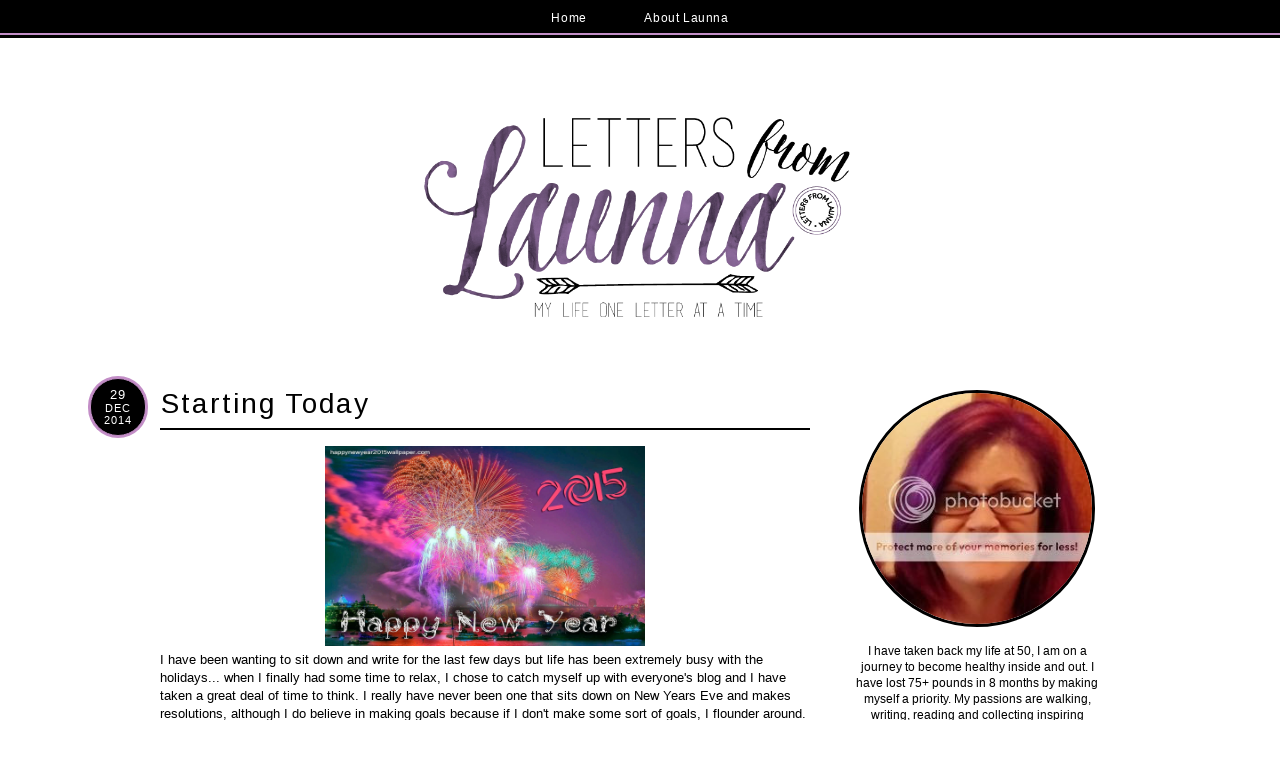

--- FILE ---
content_type: text/html; charset=UTF-8
request_url: https://www.lettersfromlaunna.com/2014/12/
body_size: 27750
content:
<!DOCTYPE html>
<html class='v2' dir='ltr' xmlns='http://www.w3.org/1999/xhtml' xmlns:b='http://www.google.com/2005/gml/b' xmlns:data='http://www.google.com/2005/gml/data' xmlns:expr='http://www.google.com/2005/gml/expr'>
<head>
<link href='https://www.blogger.com/static/v1/widgets/335934321-css_bundle_v2.css' rel='stylesheet' type='text/css'/>
<meta content='width=1100' name='viewport'/>
<meta content='text/html; charset=UTF-8' http-equiv='Content-Type'/>
<meta content='blogger' name='generator'/>
<link href='https://www.lettersfromlaunna.com/favicon.ico' rel='icon' type='image/x-icon'/>
<link href='http://www.lettersfromlaunna.com/2014/12/' rel='canonical'/>
<link rel="alternate" type="application/atom+xml" title="Letters from Launna - Atom" href="https://www.lettersfromlaunna.com/feeds/posts/default" />
<link rel="alternate" type="application/rss+xml" title="Letters from Launna - RSS" href="https://www.lettersfromlaunna.com/feeds/posts/default?alt=rss" />
<link rel="service.post" type="application/atom+xml" title="Letters from Launna - Atom" href="https://www.blogger.com/feeds/3604711863150815114/posts/default" />
<!--Can't find substitution for tag [blog.ieCssRetrofitLinks]-->
<meta content='http://www.lettersfromlaunna.com/2014/12/' property='og:url'/>
<meta content='Letters from Launna' property='og:title'/>
<meta content='My life one letter at a time ♥' property='og:description'/>
<title>
Letters from Launna: December 2014
</title>
<style type='text/css'>@font-face{font-family:'Arimo';font-style:normal;font-weight:400;font-display:swap;src:url(//fonts.gstatic.com/s/arimo/v35/P5sMzZCDf9_T_10UxCFuj5-v6dg.woff2)format('woff2');unicode-range:U+0460-052F,U+1C80-1C8A,U+20B4,U+2DE0-2DFF,U+A640-A69F,U+FE2E-FE2F;}@font-face{font-family:'Arimo';font-style:normal;font-weight:400;font-display:swap;src:url(//fonts.gstatic.com/s/arimo/v35/P5sMzZCDf9_T_10dxCFuj5-v6dg.woff2)format('woff2');unicode-range:U+0301,U+0400-045F,U+0490-0491,U+04B0-04B1,U+2116;}@font-face{font-family:'Arimo';font-style:normal;font-weight:400;font-display:swap;src:url(//fonts.gstatic.com/s/arimo/v35/P5sMzZCDf9_T_10VxCFuj5-v6dg.woff2)format('woff2');unicode-range:U+1F00-1FFF;}@font-face{font-family:'Arimo';font-style:normal;font-weight:400;font-display:swap;src:url(//fonts.gstatic.com/s/arimo/v35/P5sMzZCDf9_T_10axCFuj5-v6dg.woff2)format('woff2');unicode-range:U+0370-0377,U+037A-037F,U+0384-038A,U+038C,U+038E-03A1,U+03A3-03FF;}@font-face{font-family:'Arimo';font-style:normal;font-weight:400;font-display:swap;src:url(//fonts.gstatic.com/s/arimo/v35/P5sMzZCDf9_T_10bxCFuj5-v6dg.woff2)format('woff2');unicode-range:U+0307-0308,U+0590-05FF,U+200C-2010,U+20AA,U+25CC,U+FB1D-FB4F;}@font-face{font-family:'Arimo';font-style:normal;font-weight:400;font-display:swap;src:url(//fonts.gstatic.com/s/arimo/v35/P5sMzZCDf9_T_10WxCFuj5-v6dg.woff2)format('woff2');unicode-range:U+0102-0103,U+0110-0111,U+0128-0129,U+0168-0169,U+01A0-01A1,U+01AF-01B0,U+0300-0301,U+0303-0304,U+0308-0309,U+0323,U+0329,U+1EA0-1EF9,U+20AB;}@font-face{font-family:'Arimo';font-style:normal;font-weight:400;font-display:swap;src:url(//fonts.gstatic.com/s/arimo/v35/P5sMzZCDf9_T_10XxCFuj5-v6dg.woff2)format('woff2');unicode-range:U+0100-02BA,U+02BD-02C5,U+02C7-02CC,U+02CE-02D7,U+02DD-02FF,U+0304,U+0308,U+0329,U+1D00-1DBF,U+1E00-1E9F,U+1EF2-1EFF,U+2020,U+20A0-20AB,U+20AD-20C0,U+2113,U+2C60-2C7F,U+A720-A7FF;}@font-face{font-family:'Arimo';font-style:normal;font-weight:400;font-display:swap;src:url(//fonts.gstatic.com/s/arimo/v35/P5sMzZCDf9_T_10ZxCFuj5-v.woff2)format('woff2');unicode-range:U+0000-00FF,U+0131,U+0152-0153,U+02BB-02BC,U+02C6,U+02DA,U+02DC,U+0304,U+0308,U+0329,U+2000-206F,U+20AC,U+2122,U+2191,U+2193,U+2212,U+2215,U+FEFF,U+FFFD;}@font-face{font-family:'Arimo';font-style:normal;font-weight:700;font-display:swap;src:url(//fonts.gstatic.com/s/arimo/v35/P5sMzZCDf9_T_10UxCFuj5-v6dg.woff2)format('woff2');unicode-range:U+0460-052F,U+1C80-1C8A,U+20B4,U+2DE0-2DFF,U+A640-A69F,U+FE2E-FE2F;}@font-face{font-family:'Arimo';font-style:normal;font-weight:700;font-display:swap;src:url(//fonts.gstatic.com/s/arimo/v35/P5sMzZCDf9_T_10dxCFuj5-v6dg.woff2)format('woff2');unicode-range:U+0301,U+0400-045F,U+0490-0491,U+04B0-04B1,U+2116;}@font-face{font-family:'Arimo';font-style:normal;font-weight:700;font-display:swap;src:url(//fonts.gstatic.com/s/arimo/v35/P5sMzZCDf9_T_10VxCFuj5-v6dg.woff2)format('woff2');unicode-range:U+1F00-1FFF;}@font-face{font-family:'Arimo';font-style:normal;font-weight:700;font-display:swap;src:url(//fonts.gstatic.com/s/arimo/v35/P5sMzZCDf9_T_10axCFuj5-v6dg.woff2)format('woff2');unicode-range:U+0370-0377,U+037A-037F,U+0384-038A,U+038C,U+038E-03A1,U+03A3-03FF;}@font-face{font-family:'Arimo';font-style:normal;font-weight:700;font-display:swap;src:url(//fonts.gstatic.com/s/arimo/v35/P5sMzZCDf9_T_10bxCFuj5-v6dg.woff2)format('woff2');unicode-range:U+0307-0308,U+0590-05FF,U+200C-2010,U+20AA,U+25CC,U+FB1D-FB4F;}@font-face{font-family:'Arimo';font-style:normal;font-weight:700;font-display:swap;src:url(//fonts.gstatic.com/s/arimo/v35/P5sMzZCDf9_T_10WxCFuj5-v6dg.woff2)format('woff2');unicode-range:U+0102-0103,U+0110-0111,U+0128-0129,U+0168-0169,U+01A0-01A1,U+01AF-01B0,U+0300-0301,U+0303-0304,U+0308-0309,U+0323,U+0329,U+1EA0-1EF9,U+20AB;}@font-face{font-family:'Arimo';font-style:normal;font-weight:700;font-display:swap;src:url(//fonts.gstatic.com/s/arimo/v35/P5sMzZCDf9_T_10XxCFuj5-v6dg.woff2)format('woff2');unicode-range:U+0100-02BA,U+02BD-02C5,U+02C7-02CC,U+02CE-02D7,U+02DD-02FF,U+0304,U+0308,U+0329,U+1D00-1DBF,U+1E00-1E9F,U+1EF2-1EFF,U+2020,U+20A0-20AB,U+20AD-20C0,U+2113,U+2C60-2C7F,U+A720-A7FF;}@font-face{font-family:'Arimo';font-style:normal;font-weight:700;font-display:swap;src:url(//fonts.gstatic.com/s/arimo/v35/P5sMzZCDf9_T_10ZxCFuj5-v.woff2)format('woff2');unicode-range:U+0000-00FF,U+0131,U+0152-0153,U+02BB-02BC,U+02C6,U+02DA,U+02DC,U+0304,U+0308,U+0329,U+2000-206F,U+20AC,U+2122,U+2191,U+2193,U+2212,U+2215,U+FEFF,U+FFFD;}</style>
<style id='page-skin-1' type='text/css'><!--
/*
-----------------------------------------------
Blogger Template Style
Name:     Grey's Blog
Designer: KayLuxeDesign
URL:      https://www.etsy.com/shop/KayLuxeDesign / http://christinavakidou.polyvore.com
Date:     October 2014
NOTE:     By using this template you are agreeing to the following terms:
- This template may not be resold and may be used on one blog only.
- You may not remove the credit or alter the template and claim as your own.
- You MAY edit the template any way you like, as long as the credit stays in tact.
Thanks for purchasing and enjoy!
----------------------------------------------- */
/* Variable definitions
====================
<Variable name="keycolor" description="Main Color" type="color" default="#66bbdd"/>
<Group description="Page Text" selector="body">
<Variable name="body.font" description="Font" type="font"
default="normal normal 12px Arial, Tahoma, Helvetica, FreeSans, sans-serif"/>
<Variable name="body.text.color" description="Text Color" type="color" default="#222222"/>
<Variable name="image.text.color" description="Image Caption Text Color" type="color" default="#000000"/>
</Group>
<Group description="Backgrounds" selector=".body-fauxcolumns-outer">
<Variable name="body.background.color" description="Outer Background" type="color" default="#66bbdd"/>
<Variable name="content.background.color" description="Main Background" type="color" default="#ffffff"/>
<Variable name="header.background.color" description="Header Background" type="color" default="transparent"/>
</Group>
<Group description="Links" selector=".main-outer">
<Variable name="link.color" description="Link Color" type="color" default="#2288bb"/>
<Variable name="link.visited.color" description="Visited Color" type="color" default="#888888"/>
<Variable name="link.hover.color" description="Hover Color" type="color" default="#33aaff"/>
</Group>
<Group description="Blog Header" selector=".Header">
<Variable name="header.font" description="Title Font" type="font"
default="normal normal 60px Arial, Tahoma, Helvetica, FreeSans, sans-serif"/>
<Variable name="header.text.color" description="Title Color" type="color" default="#3399bb" />
<Variable name="description.font" description="Description Font" type="font"
default="normal normal 60px Arial, Tahoma, Helvetica, FreeSans, sans-serif"/>
<Variable name="description.text.color" description="Description Color" type="color"
default="#777777" />
</Group>
<Group description="PageList" selector=".tabs-inner .widget li a">
<Variable name="tabs.font" description="Font" type="font"
default="normal normal 14px Arial, Tahoma, Helvetica, FreeSans, sans-serif"/>
<Variable name="tabs.text.color" description="Text Color" type="color" default="#999999"/>
<Variable name="tabs.selected.text.color" description="Selected Color" type="color" default="#000000"/>
<Variable name="tabs.background.color" description="Background Color" type="color" default="#000000"/>
<Variable name="tabs.border.color" description="Border Color" type="color" default="#c0c0c0"/>
</Group>
<Group description="Sidebar" selector=".sidebar h2">
<Variable name="sidebar.title.font" description="Title Font" type="font"
default="normal bold 11px Arial, Tahoma, Helvetica, FreeSans, sans-serif"/>
<Variable name="sidebar.title.color" description="Title Color" type="color" default="#000000"/>
<Variable name="sidebar.border.color" description="Border Color" type="color" default="#c0c0c0"/>
<Variable name="widget.alternate.text.color" description="Alternate Color" type="color" default="#999999"/>
</Group>
<Group description="Post Title" selector="h3.post-title, .comments h4">
<Variable name="post.title.font" description="Font" type="font"
default="normal normal 22px Arial, Tahoma, Helvetica, FreeSans, sans-serif"/>
<Variable name="post.title.link.color" description="Link Color" type="color" default="#ff0000"/>
<Variable name="post.title.hover.color" description="Link Hover Color" type="color" default="#0000ff"/>
<Variable name="post.title.color" description="Color on Post Page" type="color" default="#ff00ff"/>
<Variable name="post.title.border.color" description="Border Color" type="color" default="#000000"/>
</Group>
<Group description="Date Header" selector=".date-header">
<Variable name="date.header.font" description="Font" type="font"
default="normal normal 22px Arial, Tahoma, Helvetica, FreeSans, sans-serif"/>
<Variable name="date.header.color" description="Text Color" type="color" default="#ffffff"/>
<Variable name="date.header.background.color" description="Background Color" type="color" default="#000000"/>
<Variable name="date.header.border.color" description="Border Color" type="color" default="transparent"/>
<Variable name="date.header.second.border" description="Second Border Color" type="color" default="#000000"/>
</Group>
<Group description="Post Footer" selector=".post-footer">
<Variable name="post.footer.font" description="Font" type="font"
default="normal normal 12px Arial, Tahoma, Helvetica, FreeSans, sans-serif"/>
<Variable name="post.footer.text.color" description="Text Color" type="color" default="#666666"/>
<Variable name="post.footer.border.color" description="Border Color" type="color" default="#eeeeee"/>
</Group>
<Group description="Share Buttons" selector=".share-links">
<Variable name="share.buttons.text.color" description="Text Color" type="color" default="#000000"/>
<Variable name="share.buttons.background.color" description="Background Color" type="color" default="#f3f3f3"/>
<Variable name="share.buttons.border.color" description="Border Color" type="color" default="#f3f3f3"/>
<Variable name="share.buttons.hover.text.color" description="Hover Text Color" type="color" default="#ffffff"/>
<Variable name="share.buttons.hover.background.color" description="Hover Background Color" type="color" default="#000000"/>
</Group>
<Group description="Read More" selector=".jump-link">
<Variable name="jump.link.font" description="Read More Font" type="font" default="normal normal 12px Arial, Tahoma, Helvetica, FreeSans, sans-serif"/>
<Variable name="jump.link.text.color" description="Read More Text Color" type="color" default="#ffffff"/>
<Variable name="jump.link.bg.color" description="Read More Background Color" type="color" default="#242222"/>
<Variable name="jump.link.border.color" description="Read More Border Color" type="color" default="#c0c0c0"/>
</Group>
<Group description="Widgets" selector=".sidebar">
<Variable name="profile.border.color" description="Profile Border Color" type="color" default="#000000"/>
<Variable name="label.text.color" description="Labels Text Color" type="color" default="#000000"/>
<Variable name="label.bg.color" description="Labels Background Color" type="color" default="#f3f3f3"/>
<Variable name="label.hover.text.color" description="Labels Hover Text Color" type="color" default="#ffffff"/>
<Variable name="label.hover.bg.color" description="Labels Hover Background Color" type="color" default="#000000"/>
</Group>
<Group description="Search and Email" selector="#searchthis, .FollowByEmail">
<Variable name="search.email.border.color" description="Border Color" type="color" default="#000000"/>
<Variable name="search.email.text.color" description="Button Text Color" type="color" default="#ffffff"/>
<Variable name="search.email.bg.color" description="Button Background Color" type="color" default="#000000"/>
<Variable name="search.email.button.border.color" description="Button Border Color" type="color" default="#000000"/>
<Variable name="search.email.hover.text.color" description="Button Hover Text Color" type="color" default="#c0c0c0"/>
</Group>
<Group description="Accents" selector=".content-inner">
<Variable name="footer.text.font" description="Footer and Blog Pager Font" type="font"
default="normal normal 12px Arial, Tahoma, Helvetica, FreeSans, sans-serif"/>
<Variable name="blog.pager.text.color" description="Blog Pager Text Color" type="color" default="#ffffff"/>
<Variable name="blog.pager.bg.color" description="Blog Pager Background Color" type="color" default="#242222"/>
<Variable name="body.rule.color" description="Separator Line Color" type="color" default="#eeeeee"/>
</Group>
<Variable name="body.background" description="Body Background" type="background"
color="#ffffff" default="$(color) none repeat scroll top left"/>
<Variable name="body.background.override" description="Body Background Override" type="string" default=""/>
<Variable name="body.background.gradient.cap" description="Body Gradient Cap" type="url"
default="url(//www.blogblog.com/1kt/simple/gradients_light.png)"/>
<Variable name="body.background.gradient.tile" description="Body Gradient Tile" type="url"
default="url(//www.blogblog.com/1kt/simple/body_gradient_tile_light.png)"/>
<Variable name="content.background.color.selector" description="Content Background Color Selector" type="string" default=".content-inner"/>
<Variable name="content.padding" description="Content Padding" type="length" default="10px"/>
<Variable name="content.padding.horizontal" description="Content Horizontal Padding" type="length" default="10px"/>
<Variable name="content.shadow.spread" description="Content Shadow Spread" type="length" default="40px"/>
<Variable name="content.shadow.spread.webkit" description="Content Shadow Spread (WebKit)" type="length" default="5px"/>
<Variable name="content.shadow.spread.ie" description="Content Shadow Spread (IE)" type="length" default="10px"/>
<Variable name="main.border.width" description="Main Border Width" type="length" default="0"/>
<Variable name="header.background.gradient" description="Header Gradient" type="url" default="none"/>
<Variable name="header.shadow.offset.left" description="Header Shadow Offset Left" type="length" default="-1px"/>
<Variable name="header.shadow.offset.top" description="Header Shadow Offset Top" type="length" default="-1px"/>
<Variable name="header.shadow.spread" description="Header Shadow Spread" type="length" default="1px"/>
<Variable name="header.padding" description="Header Padding" type="length" default="30px"/>
<Variable name="header.border.size" description="Header Border Size" type="length" default="1px"/>
<Variable name="header.bottom.border.size" description="Header Bottom Border Size" type="length" default="1px"/>
<Variable name="header.border.horizontalsize" description="Header Horizontal Border Size" type="length" default="0"/>
<Variable name="description.text.size" description="Description Text Size" type="string" default="140%"/>
<Variable name="tabs.margin.top" description="Tabs Margin Top" type="length" default="0" />
<Variable name="tabs.margin.side" description="Tabs Side Margin" type="length" default="30px" />
<Variable name="tabs.background.gradient" description="Tabs Background Gradient" type="url"
default="url(//www.blogblog.com/1kt/simple/gradients_light.png)"/>
<Variable name="tabs.border.width" description="Tabs Border Width" type="length" default="1px"/>
<Variable name="tabs.bevel.border.width" description="Tabs Bevel Border Width" type="length" default="1px"/>
<Variable name="date.header.padding" description="Date Header Padding" type="string" default="inherit"/>
<Variable name="date.header.letterspacing" description="Date Header Letter Spacing" type="string" default="inherit"/>
<Variable name="date.header.margin" description="Date Header Margin" type="string" default="inherit"/>
<Variable name="post.margin.bottom" description="Post Bottom Margin" type="length" default="25px"/>
<Variable name="image.border.small.size" description="Image Border Small Size" type="length" default="2px"/>
<Variable name="image.border.large.size" description="Image Border Large Size" type="length" default="5px"/>
<Variable name="page.width.selector" description="Page Width Selector" type="string" default=".region-inner"/>
<Variable name="page.width" description="Page Width" type="string" default="auto"/>
<Variable name="main.section.margin" description="Main Section Margin" type="length" default="15px"/>
<Variable name="main.padding" description="Main Padding" type="length" default="15px"/>
<Variable name="main.padding.top" description="Main Padding Top" type="length" default="30px"/>
<Variable name="main.padding.bottom" description="Main Padding Bottom" type="length" default="30px"/>
<Variable name="paging.background"
color="#ffffff"
description="Background of blog paging area" type="background"
default="transparent none no-repeat scroll top center"/>
<Variable name="footer.bevel" description="Bevel border length of footer" type="length" default="0"/>
<Variable name="mobile.background.overlay" description="Mobile Background Overlay" type="string"
default="transparent none repeat scroll top left"/>
<Variable name="mobile.background.size" description="Mobile Background Size" type="string" default="auto"/>
<Variable name="mobile.button.color" description="Mobile Button Color" type="color" default="#ffffff" />
<Variable name="startSide" description="Side where text starts in blog language" type="automatic" default="left"/>
<Variable name="endSide" description="Side where text ends in blog language" type="automatic" default="right"/>
*/
/* Content
----------------------------------------------- */
body {
font: normal normal 12px Arial, Tahoma, Helvetica, FreeSans, sans-serif;
color: #000000;
background: #ffffff none no-repeat scroll center center;
padding: 0 0 0 0;
}
html body .region-inner {
min-width: 0;
max-width: 100%;
width: auto;
}
a:link {
text-decoration:none;
color: #a555ab;
}
a:visited {
text-decoration:none;
color: #a555ab;
}
a:hover {
text-decoration:none;
color: #000000;
}
.body-fauxcolumn-outer .fauxcolumn-inner {
background: transparent none repeat scroll top left;
_background-image: none;
}
.body-fauxcolumn-outer .cap-top {
position: absolute;
z-index: 1;
height: 400px;
width: 100%;
background: #ffffff none no-repeat scroll center center;
}
.body-fauxcolumn-outer .cap-top .cap-left {
width: 100%;
background: transparent none repeat-x scroll top left;
_background-image: none;
}
.content-outer {
margin-bottom: 1px;
}
.content-inner {
padding: 10px 40px;
}
.content-inner {
background-color: #ffffff;
}
/* Header
----------------------------------------------- */
.header-outer {
background: transparent none repeat-x scroll 0 -400px;
_background-image: none;
margin-bottom: -10px;
}
#header-inner img {
margin: 0 auto !important;
margin-bottom: 5px !important;
}
#header-inner {
text-align:center !important;
}
.header-inner {
margin-top: 30px !important;
margin-bottom: 25px !important;
}
.Header h1 {
font: normal normal 75px 'Times New Roman', Times, FreeSerif, serif;
color: #000000;
text-align: center;
letter-spacing: 1px;
text-transform: uppercase;
margin-top: 30px
}
.Header h1 a {
color: #000000;
}
.Header .description {
font: normal normal 16px Arial, Tahoma, Helvetica, FreeSans, sans-serif;
color: #a7a7a7;
text-align: center;
letter-spacing: 1px;
position: relative;
top: -35px;
}
.header-inner .Header .titlewrapper {
padding: 22px 0;
}
.header-inner .Header .descriptionwrapper {
padding: 0 0;
margin-bottom: 0px;
}
/* Tabs
----------------------------------------------- */
.PageList {
background: #000000;
letter-spacing: 0.6px;
text-align:center !important;
padding: 3px 0px 3px 0px;
margin: 0px;
position:fixed;
top:0;
left:0;
right:0;
z-index:100;
}
.PageList li {
display:inline !important;
float:none !important;
}
.tabs-inner .PageList li a {
border: 1px solid transparent;
padding-left: 26px!important;
padding-right: 26px!important;
}
.tabs-inner .widget ul {
background-color: transparent !important;
border-bottom: 2px solid #c38ec7;
margin-top: 0;
margin-left: -30px;
margin-right: -30px;
}
.tabs-inner .widget li a, .tabs-inner .widget li.selected a {
display: inline-block;
padding: .6em 1em;
font: normal normal 12px Verdana, Geneva, sans-serif;
color: #ffffff;
}
.tabs-inner .widget li a:hover {
color: #c38ec7;
background-color: transparent;
text-decoration: none;
}
/* Columns
----------------------------------------------- */
.main-outer {
border-top: 0 solid transparent;
}
.fauxcolumn-left-outer .fauxcolumn-inner {
border-right: 2px solid transparent;
}
.fauxcolumn-right-outer .fauxcolumn-inner {
border-left: 2px solid transparent;
}
/* Sidebar
----------------------------------------------- */
h2 {
margin: 0 0 10px 0;
}
.sidebar h2 {
border-bottom: 2px solid #c38ec7;
color: #000000;
font: normal bold 12px Arimo;
text-align: left;
text-transform: uppercase;
letter-spacing: 0.2px;
padding: 3px 2px;
}
.sidebar {
font-size: 12px !important;
}
/* Date
----------------------------------------------- */
.date-header span {
background-color: #000000;
color: #ffffff;
font: normal normal 11px Arial, Tahoma, Helvetica, FreeSans, sans-serif;
letter-spacing: 2px;
padding: 0.4em;
margin: inherit;
}
span.date-header {
background-color: #000000;
border: 1px solid #c38ec7;
box-shadow:0 0 0 2px #c38ec7;
color: #ffffff;
font: normal normal 11px Arial, Tahoma, Helvetica, FreeSans, sans-serif;
text-transform: uppercase;
width: 38px;
height: 38px;
margin-left: -70px;
top: -2px;
bottom: 0px;
padding: 8px 8px 10px;
word-wrap: break-word;
float: left;
-webkit-border-radius: 50px;
-moz-border-radius: 50px;
-o-border-radius: 50px;
border-radius: 50px;
}
#date {
color: #ffffff;
font: normal normal 11px Arial, Tahoma, Helvetica, FreeSans, sans-serif;
text-align:center;
display:block;
line-height: 1.1em;
}
.day {
color: #ffffff;
font: normal normal 11px Arial, Tahoma, Helvetica, FreeSans, sans-serif;
font-size: 13px;
text-align: center !important;
letter-spacing: 1px;
padding-top: 0px;
padding-bottom: 0px;
}
.month {
color: #ffffff;
font: normal normal 11px Arial, Tahoma, Helvetica, FreeSans, sans-serif;
letter-spacing: 1px;
padding-top: 0px;
}
.year {
color: #ffffff;
font: normal normal 11px Arial, Tahoma, Helvetica, FreeSans, sans-serif;
letter-spacing: 1px;
padding-top: 0px;
padding-bottom: 6px;
}
/* Posts
----------------------------------------------- */
.main-inner {
padding-top: 22px;
padding-bottom: 85px;
}
.main-inner .column-center-inner {
padding: 0 0;
}
.main-inner .column-center-inner .section {
margin: 0 1em;
}
.post {
margin: 0 0 35px 0;
}
.post-title {
border-bottom: 2px solid #000000;
text-align: left;
letter-spacing: 0.5px;
padding: 8px 1px 8px 1px;
margin: 0 !important;
}
h3.post-title {
color:#000000;
font: normal normal 28px Arimo;
letter-spacing: 2px;
margin: .75em 0 0;
}
h3.post-title a, h3.post-title a:visited {
color:#000000;
}
h3.post-title a:hover {
color:#a6a6a6;
}
.post-body {
font-size: 110%;
line-height: 1.4;
position: relative;
}
.post-body img, .post-body .tr-caption-container, .Profile img, .Image img,
.BlogList .item-thumbnail img {
padding: 0;
background: none;
border: none;
}
.post-body img, .post-body .tr-caption-container {
padding: 0;
}
.post-body .tr-caption-container {
color: #000000;
}
.post-body .tr-caption-container img {
padding: 0;
background: transparent;
border: none;
}
.post-header {
margin: 0 0 1.5em;
line-height: 1.6;
font-size: 90%;
}
/* Jump Link
----------------------------------------------- */
.jump-link {
font: normal normal 12px Verdana, Geneva, sans-serif;
text-align: center;
text-transform: uppercase;
padding: 8px 2px;
margin-top: 20px;
}
.jump-link a {
background: #000000;
border-right: 4px solid #c0c0c0;
color: #ffffff;
letter-spacing: 0.6px;
padding: 7px 9px 7px 11px;
}
/* Post Footer
----------------------------------------------- */
.post-footer {
background: #fff;
border-bottom: 2px solid #000000;
color: #000000;
font: normal normal 11px Arimo;
letter-spacing: 0.2px;
text-align: left;
text-transform: uppercase;
line-height: 1.6;
margin: 20px 0px 0;
padding: 5px 10px;
}
.post-footer-line.post-footer-line-3 {
text-align: left;
}
.share-links {
text-align: center;
padding: 2px 0px 10px;
}
.share-links a {
background: #f3f3f3;
border: 1px solid #f3f3f3;
color: #000000;
font-size: 10px;
font-weight: bold;
text-align: center;
letter-spacing: 0.3px;
padding: 4px 16px;
margin: 0px 3px;
}
.share-links a:hover {
background: #000000;
border: 1px solid #f3f3f3;
color: #ffffff;
}
a.facebook {
margin-left: 0px;
}
a.googleplus {
margin-right: 0px;
}
/* Comments
----------------------------------------------- */
.comments h4 {
font: normal normal 28px Arimo;
font-size: 16px;
text-transform: uppercase;
}
.comments .comments-content .comment {
border-bottom: 1px solid #e3e3e3;
}
#comments .avatar-image-container img {
border: none !important;
-webkit-border-radius: 50px;
-moz-border-radius: 50px;
-o-border-radius: 50px;
border-radius: 50px;
}
#comments .comment-author {
padding-top: 1.5em;
border-top: 1px solid transparent;
background-position: 0 1.5em;
}
#comments .comment-author:first-child {
padding-top: 0;
border-top: none;
}
.avatar-image-container {
margin: .2em 0 0;
}
.comments .comments-content .icon.blog-author {
background-repeat: no-repeat;
background-image: url([data-uri]);
}
.comments .comments-content .loadmore a {
border-top: 1px solid #000000;
border-bottom: 1px solid #000000;
}
.comments .comment-thread.inline-thread {
background-color: #fff;
}
.comments .continue {
border-top: 2px solid #000000;
}
/* Profile
----------------------------------------------- */
.Profile img {
padding:0 !important;
border-radius: 50%;
border: 2px solid #000000;
margin-left: auto;
margin-right: auto;
margin-bottom:10px;
display: block;
}
img.profile-img {
width: 240px;
height: 240px;
padding:0 !important;
}
.profile-img {
float:none;
}
.profile-data {
margin:0;
text-transform:uppercase;
letter-spacing: 0.6px;
line-height: 1.6em;
text-align: ;
display: none;
}
.profile-datablock {
letter-spacing: 0.3px;
margin: 0 auto;
text-align: initial;
}
.profile-textblock {
margin: 0.5em 0;
line-height: 1.6em;
}
.profile-link {
background: #fff;
font-size: 10px;
letter-spacing: 0.8px;
text-transform: uppercase;
text-align: center;
display: block;
margin-top: 10px;
padding-bottom: 8px;
width: 260px;
}
.profile-name-link {
background-image:none !important;
padding-left:0px;
display: none;
}
/* Widgets
----------------------------------------------- */
.widget .zippy {
color: #000000;
}
.widget .popular-posts ul {
list-style: none;
}
.widget ul {
padding: 0px 0px 0px 0px
}
.PopularPosts img {
padding: 4px 2px 2px 0px;
}
.PopularPosts img:hover {
opacity: 0.8;
}
.item-snippet {
font-size: 11px;
}
#BlogArchive1_ArchiveMenu {
border: 1px solid #000;
color: #000 !important;
font-size: 12px !important;
text-transform: uppercase;
letter-spacing: 0.6px;
margin: 5px 0px;
padding: 5px 10px 5px 10px;
width: 100%;
clear: both;
float: none;
}
#LinkList1.widget.LinkList {
text-align: center;
}
#LinkList1.widget.LinkList ul {
list-style: none !important;
}
#LinkList1.widget.LinkList ul li {
background: rgba(255, 255, 255, 1);
border-bottom: none;
padding: 5px 2px;
margin: 2px 0px;
}
.label-size span, .label-size a {
background-color: #f3f3f3;
border: solid 1px #f3f3f3;
color: #000000;
font-size: 10px !important;
text-transform: uppercase;
letter-spacing: 0.8px;
padding: 4px 6px 4px 6px!important;
margin: 0 3px 6px 0;
float: left;
opacity: 1 !important;
}
.label-size a:hover {
background: #c38ec7 !important;
border: 1px solid #c38ec7;
color: #000000 !important;
text-decoration: none;
opacity: 1 !important;
}
.list-label-widget-content li {
background-color: #f3f3f3;
border: solid 1px #f3f3f3;
font-size: 11px;
letter-spacing: 0.4px;
text-align: center;
text-transform: uppercase;
list-style: none;
padding: 5px 0px;
margin: 3px 0px;
}
.list-label-widget-content li a {
color: #000000;
padding: 5px 60px;
}
.list-label-widget-content li:hover {
background: #c38ec7 !important;
border: 1px solid #c38ec7;
color: #fff;
text-decoration: none;
}
.list-label-widget-content li a:hover {
color: #000000 !important;
text-decoration: none;
}
/* Search Box
----------------------------------------------- */
#searchthis {
width:100%;
padding:0px 0px ;
margin:0px 0px 0px 0px !important;
height:30px;
display:inline;
overflow:hidden;
}
#search-box {
background: #ffffff;
border: 1px solid #000000;
color: #000;
font-size: 11px;
text-transform:uppercase;
width: 68%;
height: 23px;
padding: 0px 4px;
margin: 2px 0px 0px 2px;
float:left;
display:inline;
}
#search-btn {
background: #000000;
border: 1px solid #000000;
color: #ffffff;
font-size: 10px;
letter-spacing: 0.6px;
text-transform: uppercase;
width: 26%;
height: 25px;
padding: 0px 2px;
margin: 2px 2px 0px 0px;
float: right;
display:inline;
cursor: pointer;
}
#search-btn:hover {
background: #000000;
border: 1px solid #000000;
color: #c38ec7;
}
/* Email Box
----------------------------------------------- */
.FollowByEmail .follow-by-email-inner .follow-by-email-address {
background: #fff;
border: 1px solid #000000;
color: #000;
font-size: 11px;
text-transform: uppercase;
width: 96%;
height: 23px;
padding: 0px 4px 0px 4px;
margin: 0px 0px 0px 0px;
}
.FollowByEmail .follow-by-email-inner .follow-by-email-submit {
background: #000000;
border: 1px solid #000000;
color: #ffffff;
font-size: 10px;
letter-spacing: 0.6px;
text-transform: uppercase;
width: 64px;
height: 25px;
padding: 2px 0px 2px 0px !important;
margin-left:-1px;
z-index: 0;
border-radius: 0px;
}
.follow-by-email-inner .follow-by-email-submit:hover{
background: #000000;
border: 1px solid #000000;
color: #c38ec7;
}
/* Status Msg
---------------------------------------------- */
.status-msg-body {
font-size: 11px;
letter-spacing: 0.8px;
text-transform: uppercase;
padding: 6px 0 4px 0 !important;
}
.status-msg-body a:link {
}
.status-msg-body a:hover {
}
.status-msg-bg {
background: #f3f3f3;
opacity: 1 !important;
}
.status-msg-border {
border: 1px solid #f3f3f3 !important;
opacity: 1 !important;
}
.status-msg-wrap {
width: 100% !important;
}
/* Accents
---------------------------------------------- */
.section-columns td.columns-cell {
border-left: 1px solid transparent;
}
.blog-pager {
background: none;
}
.blog-pager-older-link, .home-link, .blog-pager-newer-link {
background-color: #ffffff;
padding: 5px 3px;
}
#blog-pager-older-link, #blog-pager-newer-link {
background-color: #000000;
border-bottom: 0px solid #c0c0c0;
color: #ffffff;
font: normal normal 11px Arimo;
text-align: center;
text-transform: uppercase;
letter-spacing: 0.8px;
padding: 8px 4px;
}
#blog-pager-older-link a, #blog-pager-newer-link a {
background-color: #000000;
color: #ffffff;
}
::-moz-selection {
background-color: #e6e6e6 !important;
}
::selection {
background-color: #e6e6e6 !important;
}
/* Footer
---------------------------------------------- */
.footer-outer {
border-top: none;
font: normal normal 11px Arimo;
margin-bottom: -16px;
}
.footer-inner {
text-align: center !important;
text-transform: uppercase;
letter-spacing: 0.8px;
padding: 20px 5px;
}
/* Removed Elements
---------------------------------------------- */
#navbar-iframe, .post-share-buttons, #Attribution1, .home-link {
display: none;
}
.post-share-buttons.goog-inline-block {
display: none !important;
}
.mobile #Profile1 {
display: none !important;
}
/* Mobile
----------------------------------------------- */
body.mobile  {
background-size: auto;
}
.mobile .body-fauxcolumn-outer {
background: transparent none repeat scroll top left;
}
.mobile .body-fauxcolumn-outer .cap-top {
background-size: 100% auto;
}
.mobile .content-outer {
}
body.mobile .AdSense {
margin: 0 -0;
}
.mobile .header-outer {
padding: 6px;
margin-bottom:-35px;
}
.mobile #header-inner img {
max-width: 300px;
height: auto;
margin-top: 20px !important;
}
.mobile .Header h1 {
text-align: center;
text-transform: uppercase;
font-size: 30px;
}
.mobile .Header .description {
text-align: center;
font-size: 13px;
top:-10px;
}
.mobile .tabs-inner .widget ul {
background-color: transparent !important;
border-bottom: 2px solid #c38ec7;
margin-left: 0;
margin-right: 0;
}
.mobile .tabs-inner .PageList .widget-content {
background-color: transparent;
color: #c38ec7;
border-top: none;
border-bottom: 2px solid #c38ec7;
}
.mobile .tabs-inner .PageList .widget-content .pagelist-arrow {
border-left: none;
}
.mobile .date-header {
text-align: left;
}
.mobile .date-header span {
background-color: #fff;
border: none;
color: #c0c0c0;
font-size: 12px;
padding: 0.1em 10px;
margin: 0 -10px;
}
.mobile h3.post-title {
margin: 0;
}
.mobile .post {
margin: 0;
}
.mobile .post-body img {
margin-left: auto;
margin-right: auto;
}
.mobile .comments h4 {
font-size: 14px;
}
.mobile .main-inner .column-center-inner .section {
margin: 0;
}
.mobile .blog-pager {
background: transparent none no-repeat scroll top center;
}
.mobile .footer-outer {
border-top: none;
}
.mobile .footer-inner {
font-size: 13px;
text-align: center !important;
text-transform: uppercase;
padding: 15px 8px 10px 8px;
}
.mobile .main-inner, .mobile .footer-inner {
background-color: #ffffff;
}
.mobile-index-contents {
color: #000000;
}
.mobile-link-button {
background-color: #a555ab;
}
.mobile-link-button a:link, .mobile-link-button a:visited {
color: #ffffff;
}
/*
-----------------------------------------------*/
#linkwithin_inner {
margin: 0 auto !important;
}
#header-inner img {
width: 600px;
height: auto;
}
.header-inner {
margin-top: 15px !important;
margin-left:-10px;
margin-bottom: 8px !important;
}

--></style>
<style id='template-skin-1' type='text/css'><!--
body {
min-width: 1064px;
}
.content-outer, .content-fauxcolumn-outer, .region-inner {
min-width: 1064px;
max-width: 1064px;
_width: 1064px;
}
.main-inner .columns {
padding-left: 0px;
padding-right: 310px;
}
.main-inner .fauxcolumn-center-outer {
left: 0px;
right: 310px;
/* IE6 does not respect left and right together */
_width: expression(this.parentNode.offsetWidth -
parseInt("0px") -
parseInt("310px") + 'px');
}
.main-inner .fauxcolumn-left-outer {
width: 0px;
}
.main-inner .fauxcolumn-right-outer {
width: 310px;
}
.main-inner .column-left-outer {
width: 0px;
right: 100%;
margin-left: -0px;
}
.main-inner .column-right-outer {
width: 310px;
margin-right: -310px;
}
#layout {
min-width: 0;
}
#layout .content-outer {
min-width: 0;
width: 800px;
}
#layout .region-inner {
min-width: 0;
width: auto;
}
--></style>
<link href='https://www.blogger.com/dyn-css/authorization.css?targetBlogID=3604711863150815114&amp;zx=3cf054fd-3395-4bc0-b0f6-5125da234ff6' media='none' onload='if(media!=&#39;all&#39;)media=&#39;all&#39;' rel='stylesheet'/><noscript><link href='https://www.blogger.com/dyn-css/authorization.css?targetBlogID=3604711863150815114&amp;zx=3cf054fd-3395-4bc0-b0f6-5125da234ff6' rel='stylesheet'/></noscript>
<meta name='google-adsense-platform-account' content='ca-host-pub-1556223355139109'/>
<meta name='google-adsense-platform-domain' content='blogspot.com'/>

<!-- data-ad-client=ca-pub-7882999943175753 -->

</head>
<script>
    function replace_date(d) { var da = d.split(' '); day = "<div class='day'>"+da[0]+"</div>"; month = "<div class='month'>"+da[1].slice(0,3)+"</div>";  year = "<div class='year'>"+da[2]+"</div>"; document.write(day+month+year); } </script>
<body class='loading'>
<div class='navbar no-items section' id='navbar'>
</div>
<div class='body-fauxcolumns'>
<div class='fauxcolumn-outer body-fauxcolumn-outer'>
<div class='cap-top'>
<div class='cap-left'></div>
<div class='cap-right'></div>
</div>
<div class='fauxborder-left'>
<div class='fauxborder-right'></div>
<div class='fauxcolumn-inner'>
</div>
</div>
<div class='cap-bottom'>
<div class='cap-left'></div>
<div class='cap-right'></div>
</div>
</div>
</div>
<div class='content'>
<div class='content-fauxcolumns'>
<div class='fauxcolumn-outer content-fauxcolumn-outer'>
<div class='cap-top'>
<div class='cap-left'></div>
<div class='cap-right'></div>
</div>
<div class='fauxborder-left'>
<div class='fauxborder-right'></div>
<div class='fauxcolumn-inner'>
</div>
</div>
<div class='cap-bottom'>
<div class='cap-left'></div>
<div class='cap-right'></div>
</div>
</div>
</div>
<div class='content-outer'>
<div class='content-cap-top cap-top'>
<div class='cap-left'></div>
<div class='cap-right'></div>
</div>
<div class='fauxborder-left content-fauxborder-left'>
<div class='fauxborder-right content-fauxborder-right'></div>
<div class='content-inner'>
<header>
<div class='header-outer'>
<div class='header-cap-top cap-top'>
<div class='cap-left'></div>
<div class='cap-right'></div>
</div>
<div class='fauxborder-left header-fauxborder-left'>
<div class='fauxborder-right header-fauxborder-right'></div>
<div class='region-inner header-inner'>
<div class='header section' id='header'><div class='widget Header' data-version='1' id='Header1'>
<div id='header-inner'>
<a href='https://www.lettersfromlaunna.com/' style='display: block'>
<img alt='Letters from Launna' height='500px; ' id='Header1_headerimg' src='https://blogger.googleusercontent.com/img/b/R29vZ2xl/AVvXsEggvmhXUEckbf-TQMjEVhAfrhTM2_Cs7vIUrrybjM1zwQv55huITTDznLv_-J4BXHn743HbPKPV4NziHV1InCRTtCjJYdtYRV_FEKiJowNd5wW_raUff3whxvpjomBeP6rLNHQyxxzNqHg/s1600/letters-from-launna-logo3%2528final%2529.png' style='display: block' width='1000px; '/>
</a>
</div>
</div></div>
</div>
</div>
<div class='header-cap-bottom cap-bottom'>
<div class='cap-left'></div>
<div class='cap-right'></div>
</div>
</div>
</header>
<div class='tabs-outer'>
<div class='tabs-cap-top cap-top'>
<div class='cap-left'></div>
<div class='cap-right'></div>
</div>
<div class='fauxborder-left tabs-fauxborder-left'>
<div class='fauxborder-right tabs-fauxborder-right'></div>
<div class='region-inner tabs-inner'>
<div class='tabs no-items section' id='crosscol'></div>
<div class='tabs section' id='crosscol-overflow'><div class='widget PageList' data-version='1' id='PageList1'>
<h2>
Pages
</h2>
<div class='widget-content'>
<ul>
<li>
<a href='https://www.lettersfromlaunna.com/'>
Home
</a>
</li>
<li>
<a href='https://www.lettersfromlaunna.com/p/about-launna.html'>
About Launna
</a>
</li>
</ul>
<div class='clear'></div>
</div>
</div></div>
</div>
</div>
<div class='tabs-cap-bottom cap-bottom'>
<div class='cap-left'></div>
<div class='cap-right'></div>
</div>
</div>
<div class='main-outer'>
<div class='main-cap-top cap-top'>
<div class='cap-left'></div>
<div class='cap-right'></div>
</div>
<div class='fauxborder-left main-fauxborder-left'>
<div class='fauxborder-right main-fauxborder-right'></div>
<div class='region-inner main-inner'>
<div class='columns fauxcolumns'>
<div class='fauxcolumn-outer fauxcolumn-center-outer'>
<div class='cap-top'>
<div class='cap-left'></div>
<div class='cap-right'></div>
</div>
<div class='fauxborder-left'>
<div class='fauxborder-right'></div>
<div class='fauxcolumn-inner'>
</div>
</div>
<div class='cap-bottom'>
<div class='cap-left'></div>
<div class='cap-right'></div>
</div>
</div>
<div class='fauxcolumn-outer fauxcolumn-left-outer'>
<div class='cap-top'>
<div class='cap-left'></div>
<div class='cap-right'></div>
</div>
<div class='fauxborder-left'>
<div class='fauxborder-right'></div>
<div class='fauxcolumn-inner'>
</div>
</div>
<div class='cap-bottom'>
<div class='cap-left'></div>
<div class='cap-right'></div>
</div>
</div>
<div class='fauxcolumn-outer fauxcolumn-right-outer'>
<div class='cap-top'>
<div class='cap-left'></div>
<div class='cap-right'></div>
</div>
<div class='fauxborder-left'>
<div class='fauxborder-right'></div>
<div class='fauxcolumn-inner'>
</div>
</div>
<div class='cap-bottom'>
<div class='cap-left'></div>
<div class='cap-right'></div>
</div>
</div>
<!-- corrects IE6 width calculation -->
<div class='columns-inner'>
<div class='column-center-outer'>
<div class='column-center-inner'>
<div class='main section' id='main'><div class='widget Blog' data-version='1' id='Blog1'>
<div class='blog-posts hfeed'>
<!--Can't find substitution for tag [defaultAdStart]-->

                                        <div class="date-outer">
                                      
<span class='date-header'>
<div id='date'>
<script>
                                              replace_date('29 December 2014'); 
                                            </script>
</div>
</span>

                                        <div class="date-posts">
                                      
<div class='post-outer'>
<div class='post hentry uncustomized-post-template' itemprop='blogPost' itemscope='itemscope' itemtype='http://schema.org/BlogPosting'>
<meta content='https://blogger.googleusercontent.com/img/b/R29vZ2xl/AVvXsEiW1MNnZS_iD0ga5nPHnmyCs-9J9r3eMFWcuJACHQWGVQAYlknw9NGIy7keypYyt9x2Gz4J7mjG7U7zZhYqHNu7EECpd1LVjRwek0nvn-h8oJdpI-vUd8sbkYR42EGzF_-NutAEyUSmp7U/s1600/Happy+New+Year+2015.jpg' itemprop='image_url'/>
<meta content='3604711863150815114' itemprop='blogId'/>
<meta content='3978141110525894208' itemprop='postId'/>
<a name='3978141110525894208'></a>
<h3 class='post-title entry-title' itemprop='name'>
<a href='https://www.lettersfromlaunna.com/2014/12/starting-today.html'>
Starting Today
</a>
</h3>
<div class='post-header'>
<div class='post-header-line-1'></div>
</div>
<div class='post-body entry-content' id='post-body-3978141110525894208' itemprop='description articleBody'>
<div dir="ltr" style="text-align: left;" trbidi="on">
<div class="separator" style="clear: both; text-align: center;">
<a href="https://blogger.googleusercontent.com/img/b/R29vZ2xl/AVvXsEiW1MNnZS_iD0ga5nPHnmyCs-9J9r3eMFWcuJACHQWGVQAYlknw9NGIy7keypYyt9x2Gz4J7mjG7U7zZhYqHNu7EECpd1LVjRwek0nvn-h8oJdpI-vUd8sbkYR42EGzF_-NutAEyUSmp7U/s1600/Happy+New+Year+2015.jpg" imageanchor="1" style="margin-left: 1em; margin-right: 1em;"><img border="0" height="200" src="https://blogger.googleusercontent.com/img/b/R29vZ2xl/AVvXsEiW1MNnZS_iD0ga5nPHnmyCs-9J9r3eMFWcuJACHQWGVQAYlknw9NGIy7keypYyt9x2Gz4J7mjG7U7zZhYqHNu7EECpd1LVjRwek0nvn-h8oJdpI-vUd8sbkYR42EGzF_-NutAEyUSmp7U/s1600/Happy+New+Year+2015.jpg" width="320" /></a></div>
I have been wanting to sit down and write for the last few days but life has been extremely busy with the holidays... when I finally had some time to relax, I chose to catch myself up with everyone's blog and I have taken a great deal of time to think. I really have never been one that sits down on New Years Eve and makes resolutions, although I do believe in making goals because if I don't make some sort of goals, I flounder around.<br />
<br />
I have used excuses in the past couple of months for not exercising, not eating healthy, not being present... I had my course, my new changes at work and of course Christmas... However, as I thought about it over the past couple of days, I knew that they were only excuses to give myself permission to do as I pleased, I decided today that I am not letting anymore excuses get in my way.<br />
<br />
Starting today, I will be eating better, I will be filling in my food journal on My Fitness Pal... I will also be walking/exercising as much as I can and I will be tracking this on Map My Walk again. This Winter seems to be more mild and I couldn't be happier, so I am going to use the nicer weather while I can to get myself started back on track.<br />
<div class="separator" style="clear: both; text-align: center;">
<a href="https://blogger.googleusercontent.com/img/b/R29vZ2xl/AVvXsEgY-G2B3F9XLX7Qxv_d9fEu4aEb_dI-13bOWBG5O9nDKZLeyfhI6mfsaK6m3nTnDb-EhtEZn5KK0_DbOXJhvZpLy60Wihk8v1Tzw5Y018SwLbAHYK253jcUfhb1zIgA2PQgeEW5hIy0_Uw/s1600/Setting+goals+turns+the+invisible+into+the+visible.jpg" imageanchor="1" style="margin-left: 1em; margin-right: 1em;"><img border="0" src="https://blogger.googleusercontent.com/img/b/R29vZ2xl/AVvXsEgY-G2B3F9XLX7Qxv_d9fEu4aEb_dI-13bOWBG5O9nDKZLeyfhI6mfsaK6m3nTnDb-EhtEZn5KK0_DbOXJhvZpLy60Wihk8v1Tzw5Y018SwLbAHYK253jcUfhb1zIgA2PQgeEW5hIy0_Uw/s1600/Setting+goals+turns+the+invisible+into+the+visible.jpg" /></a></div>
This past year I rid myself of excess items, I have a lot more that I need to let go of before I actually move this Summer. My motto lately is about becoming minimalistic about things, I don't feel the need to have excess items, they just take up space and clutter my life. I am downsizing in so many ways and actually looking forward to it...<br />
<br />
I also want to take my last payroll course this year which I will likely do this Spring, after year end and before I am in the craziness of moving this Summer... Then I can look at other options and who knows where they will lead me. Although change is extremely difficult, especially when it is handed to us... it really is a good thing, it is just not always easy to see that when we are in the middle of it...<br />
<br />
2014 was a year of ups and downs in many ways, I started off the year unable to sleep... that lasted for nine long months but I finally found a way to get more rest. It was a year of learning, constant polishing... wondering if I would get passed all the trials.&nbsp; There are still some I am working on, others that I got through... and through this whole year I held on to hope.<br />
<div class="separator" style="clear: both; text-align: center;">
<a href="https://blogger.googleusercontent.com/img/b/R29vZ2xl/AVvXsEjeB8VPyI3R878k6JgthXUEiKBHcqNwgpt-Gm7PO-YKGrsYkOXO55_L9ZmrdVs6lUPHcBkHFvMxTNJeyvfSY3e5pzuTZXZQRSeN0TNkrX4P_vq2_vLL_AUWJu1TgAoOE5jC8i0e6aS4i1E/s1600/Goal+without+a+plan+is+just+a+wish.jpg" imageanchor="1" style="margin-left: 1em; margin-right: 1em;"><img border="0" height="320" src="https://blogger.googleusercontent.com/img/b/R29vZ2xl/AVvXsEjeB8VPyI3R878k6JgthXUEiKBHcqNwgpt-Gm7PO-YKGrsYkOXO55_L9ZmrdVs6lUPHcBkHFvMxTNJeyvfSY3e5pzuTZXZQRSeN0TNkrX4P_vq2_vLL_AUWJu1TgAoOE5jC8i0e6aS4i1E/s1600/Goal+without+a+plan+is+just+a+wish.jpg" width="278" /></a></div>
Hope that all the challenges and changes I had to deal with would eventually make sense one day... I still hold on to that... It is that hope that I have held on to that made me think about what I have been doing in my life and where it was leading me? ... It then led me to think about how hard I had worked to get to where I am today and how I was throwing away all the hard work. My question to myself of course was why? ...<br />
<br />
The answer was that I allowed myself to slide so that I could numb myself in whatever way I could find, just so that I wouldn't have to feel. Thankfully, I know that I just had to decide to get back on track and with some hard work, I will be even better than I was in the past. I am well aware that I am going to have to deal with feelings, which I am hoping will be easier now that there is less chaos in my life.<br />
<br />
My new motto each morning to myself is 'Starting Today' I will or will not do one thing for the day.... I never want to go back to where I was... which means that I have to make the necessary changes... the key word is 'I'... So, starting today, I am going to be accountable to myself.<br />
<br />
I thank each of you for reading and or commenting, it has been a 
wonderful year of growing new and old friendships over the internet, you
 all made me feel less alone....&nbsp; I want to take this opportunity to wish all of my readers a very Happy New Year... I hope 2015 brings you all joy and peace&#10084;<br />
<div class="separator" style="clear: both; text-align: center;">
<a href="https://blogger.googleusercontent.com/img/b/R29vZ2xl/AVvXsEiTgLl1l-8ikH3H-tiZA5ZvEoP3FUaN7wF5TM2RkjusbdS7_t00OTG7w3W5V-iIuXNizZDDV4B88uFrT5tJwwv8ffS0cnfjwtGGUxeYq1h4STYVVQizJz5_aGKKDhzaftMgBwj7ItOudq8/s1600/My+Tag+Line.jpg" imageanchor="1" style="margin-left: 1em; margin-right: 1em;"><img border="0" src="https://blogger.googleusercontent.com/img/b/R29vZ2xl/AVvXsEiTgLl1l-8ikH3H-tiZA5ZvEoP3FUaN7wF5TM2RkjusbdS7_t00OTG7w3W5V-iIuXNizZDDV4B88uFrT5tJwwv8ffS0cnfjwtGGUxeYq1h4STYVVQizJz5_aGKKDhzaftMgBwj7ItOudq8/s1600/My+Tag+Line.jpg" /></a></div>
<center>
Follow along!<br />
<a href="https://www.facebook.com/LaWannish15?ref=hl">Facebook</a>&nbsp;//&nbsp;

<a href="https://twitter.com/LaWannish">Twitter</a>&nbsp;//&nbsp; 

<a href="https://plus.google.com/u/0/101034586309147520842/posts">Google Plus</a>&nbsp;//&nbsp; 

<a href="http://www.bloglovin.com/en/blog/3701711/letters-from-launna">Bloglovin</a>&nbsp;//&nbsp; 


<a href="http://instagram.com/launnak#">Instagram</a>&nbsp;//&nbsp; 

<a href="http://www.pinterest.com/lawannish/">Pinterest</a>&nbsp;//&nbsp; 


</center>
</div>
<div style='clear: both;'></div>
</div>
<div class='post-footer'>
<div class='post-footer-line post-footer-line-1'>
<div class='share-links'>
<a class='facebook' href='http://www.facebook.com/sharer.php?u=https://www.lettersfromlaunna.com/2014/12/starting-today.html&t=Starting Today' rel='nofollow' target='_blank' title='Share This On Facebook'>
                                          Share on Facebook
                                        </a>
<a class='twitter' href='https://twitter.com/share?url=https://www.lettersfromlaunna.com/2014/12/starting-today.html&title=Starting Today' rel='nofollow' target='_blank' title='Tweet This'>
                                          Share on Twitter
                                        </a>
<a class='pint-er-est' href='javascript:void((function()%7Bvar%20e=document.createElement(&#39;script&#39;);e.setAttribute(&#39;type&#39;,&#39;text/javascript&#39;);e.setAttribute(&#39;charset&#39;,&#39;UTF-8&#39;);e.setAttribute(&#39;src&#39;,&#39;http://assets.pinterest.com/js/pinmarklet.js?r=&#39;+Math.random()*99999999);document.body.appendChild(e)%7D)());'>
                                          Share on Pinterest
                                        </a>
<a class='googleplus' href='https://plus.google.com/share?url=https://www.lettersfromlaunna.com/2014/12/starting-today.html&title=Starting Today' rel='nofollow' target='_blank' title='Share on Google Plus'>
                                          Share on Google+
                                        </a>
</div>
</div>
<div class='post-footer-line post-footer-line-2'>
<span class='post-author vcard'>
Written from my heart by
<span class='fn' itemprop='author' itemscope='itemscope' itemtype='http://schema.org/Person'>
<meta content='https://www.blogger.com/profile/09447311902825477772' itemprop='url'/>
<a class='g-profile' href='https://www.blogger.com/profile/09447311902825477772' rel='author' title='author profile'>
<span itemprop='name'>
Launna 
</span>
</a>
</span>
</span>
<span class='post-timestamp'>
at
<meta content='http://www.lettersfromlaunna.com/2014/12/starting-today.html' itemprop='url'/>
<a class='timestamp-link' href='https://www.lettersfromlaunna.com/2014/12/starting-today.html' rel='bookmark' title='permanent link'>
<abbr class='published' itemprop='datePublished' title='2014-12-29T21:04:00-04:00'>
9:04&#8239;PM
</abbr>
</a>
</span>
<span class='post-comment-link'>
<a class='comment-link' href='https://www.lettersfromlaunna.com/2014/12/starting-today.html#comment-form' onclick=''>
84 comments
                                    :
                                  </a>
</span>
</div>
<div class='post-footer-line post-footer-line-3'>
<span class='post-labels'>
Labels:
<a href='https://www.lettersfromlaunna.com/search/label/Challenge' rel='tag'>
Challenge
</a>

                                              ,
                                            
<a href='https://www.lettersfromlaunna.com/search/label/Change' rel='tag'>
Change
</a>

                                              ,
                                            
<a href='https://www.lettersfromlaunna.com/search/label/Exercise' rel='tag'>
Exercise
</a>

                                              ,
                                            
<a href='https://www.lettersfromlaunna.com/search/label/Goals' rel='tag'>
Goals
</a>

                                              ,
                                            
<a href='https://www.lettersfromlaunna.com/search/label/Happy%20New%20Year' rel='tag'>
Happy New Year
</a>

                                              ,
                                            
<a href='https://www.lettersfromlaunna.com/search/label/Health' rel='tag'>
Health
</a>

                                              ,
                                            
<a href='https://www.lettersfromlaunna.com/search/label/Peace' rel='tag'>
Peace
</a>

                                              ,
                                            
<a href='https://www.lettersfromlaunna.com/search/label/Thoughts' rel='tag'>
Thoughts
</a>

                                              ,
                                            
<a href='https://www.lettersfromlaunna.com/search/label/Today' rel='tag'>
Today
</a>
</span>
<span class='reaction-buttons'>
</span>
<span class='star-ratings'>
</span>
<span class='post-backlinks post-comment-link'>
</span>
<span class='post-icons'>
<span class='item-action'>
<a href='https://www.blogger.com/email-post/3604711863150815114/3978141110525894208' title='Email Post'>
<img alt="" class="icon-action" height="13" src="//img1.blogblog.com/img/icon18_email.gif" width="18">
</a>
</span>
</span>
<div class='post-share-buttons goog-inline-block'>
</div>
<span class='post-location'>
</span>
</div>
</div>
</div>
</div>

                                          </div></div>
                                        

                                        <div class="date-outer">
                                      
<span class='date-header'>
<div id='date'>
<script>
                                              replace_date('20 December 2014'); 
                                            </script>
</div>
</span>

                                        <div class="date-posts">
                                      
<div class='post-outer'>
<div class='post hentry uncustomized-post-template' itemprop='blogPost' itemscope='itemscope' itemtype='http://schema.org/BlogPosting'>
<meta content='https://blogger.googleusercontent.com/img/b/R29vZ2xl/AVvXsEgMMJx9UalKYG7xkvbfCCkEe7cEzHzrIolpAOqxJtwqH-5L-BwwjRj1gqlNgnrsHcEtre9JFtGxy4I_-_N72uEkkps9y-aZNYb2GNaiqa8AzMkeYC07gNInDT_iHXxQ9BAI8qIlznM3zIo/s1600/My+Christmas+tree+2014.jpg' itemprop='image_url'/>
<meta content='3604711863150815114' itemprop='blogId'/>
<meta content='5484209266444857772' itemprop='postId'/>
<a name='5484209266444857772'></a>
<h3 class='post-title entry-title' itemprop='name'>
<a href='https://www.lettersfromlaunna.com/2014/12/christmas-this-year.html'>
Christmas This Year
</a>
</h3>
<div class='post-header'>
<div class='post-header-line-1'></div>
</div>
<div class='post-body entry-content' id='post-body-5484209266444857772' itemprop='description articleBody'>
<div dir="ltr" style="text-align: left;" trbidi="on">
<br />
<div class="separator" style="clear: both; text-align: center;">
<a href="https://blogger.googleusercontent.com/img/b/R29vZ2xl/AVvXsEgMMJx9UalKYG7xkvbfCCkEe7cEzHzrIolpAOqxJtwqH-5L-BwwjRj1gqlNgnrsHcEtre9JFtGxy4I_-_N72uEkkps9y-aZNYb2GNaiqa8AzMkeYC07gNInDT_iHXxQ9BAI8qIlznM3zIo/s1600/My+Christmas+tree+2014.jpg" imageanchor="1" style="margin-left: 1em; margin-right: 1em;"><img border="0" height="320" src="https://blogger.googleusercontent.com/img/b/R29vZ2xl/AVvXsEgMMJx9UalKYG7xkvbfCCkEe7cEzHzrIolpAOqxJtwqH-5L-BwwjRj1gqlNgnrsHcEtre9JFtGxy4I_-_N72uEkkps9y-aZNYb2GNaiqa8AzMkeYC07gNInDT_iHXxQ9BAI8qIlznM3zIo/s1600/My+Christmas+tree+2014.jpg" width="320" /></a></div>
<div style="text-align: center;">
<span style="color: red;"><i><b>Our Christmas tree, 2014 </b></i></span></div>
<br />
I have had another busy week at work, thankfully I had a little time to decorate the tree with Valentina... I completed my shopping, now baking and wrapping. I am thinking of begging someone else to do the wrapping as I don't have a fondness for it, I am usually wrapping on Christmas eve. I might actually have it all done by this weekend, that would be great, then I can just relax and enjoy my time off.<br />
<br />
I read a couple of blogs that were writing about their goals for 2015, which has inspired me to think about the goals I want to set for myself. I don't care much for New Year's resolutions as I think the day we decided to change a behavior or do something good for ourselves is the right day for us. I also know from past experience that there are going to be many bumps on the road to my goals but it is the road I want to travel, so I will deal with the bumps as they show up.<br />
<div class="separator" style="clear: both; text-align: center;">
<a href="https://blogger.googleusercontent.com/img/b/R29vZ2xl/AVvXsEjmUW9niUFrW0oIX8P2qHq3x2REoRntSsi1dmNOgADijNqdAG7T14RtDE638D2nDcw07Toh16O1ncTK8MSV4RjUTcENC8mwS4JLkx9auW10t-L3jlqzQge8fJn8LmmbRBW3lTbugyORqbA/s1600/Have+a+Merry+Christmas.jpg" imageanchor="1" style="margin-left: 1em; margin-right: 1em;"><img border="0" src="https://blogger.googleusercontent.com/img/b/R29vZ2xl/AVvXsEjmUW9niUFrW0oIX8P2qHq3x2REoRntSsi1dmNOgADijNqdAG7T14RtDE638D2nDcw07Toh16O1ncTK8MSV4RjUTcENC8mwS4JLkx9auW10t-L3jlqzQge8fJn8LmmbRBW3lTbugyORqbA/s1600/Have+a+Merry+Christmas.jpg" /></a></div>
I wanted to also take a moment to wish everyone a very Merry Christmas or any holiday you may observe... I wish you all much joy and happiness. I have been deeply touched by many of you over the last year as I dealt with my world being turned upside down, you reached out and gave me a little hope that one day it wouldn't be so difficult.<br />
<br />
I won't be writing again until after Christmas, I want to spend as much time as I can with Valentina making memories, I am excited to see the look on her face when she opens her gifts. I never spend a lot of money but she is one of the most grateful little girls and this year I was able to get a few items she had been hoping for. . .&nbsp; so I know she will be a little more excited this year.<br />
<br />
My tree turned out beautiful after a small mishap... the first time we decorated, it fell over... it's back up though and all redecorated, I will share more of them on my media when Valentina is unwrapping her gifts. I will be back after Christmas but I will be checking in with you all when I can before that... <br />
<div class="separator" style="clear: both; text-align: center;">
<a href="https://blogger.googleusercontent.com/img/b/R29vZ2xl/AVvXsEgq3IkMd-zK1ppAXIvj7QF27pMr-YHDWBmCgh8HEkJubLVHtFa9r2EXxft78nEjGfEKu2On7yU5_YEQK0EYrWhe3lk5kmxLR40oiITTs6KaE-wvFlFEmymG1mDQ_pQd-wlD00dv-0X0LnQ/s1600/My+Tag+Line.jpg" imageanchor="1" style="margin-left: 1em; margin-right: 1em;"><img border="0" src="https://blogger.googleusercontent.com/img/b/R29vZ2xl/AVvXsEgq3IkMd-zK1ppAXIvj7QF27pMr-YHDWBmCgh8HEkJubLVHtFa9r2EXxft78nEjGfEKu2On7yU5_YEQK0EYrWhe3lk5kmxLR40oiITTs6KaE-wvFlFEmymG1mDQ_pQd-wlD00dv-0X0LnQ/s1600/My+Tag+Line.jpg" /></a></div>
<center>
Follow along!<br />
<a href="https://www.facebook.com/LaWannish15?ref=hl">Facebook</a>&nbsp;//&nbsp;

<a href="https://twitter.com/LaWannish">Twitter</a>&nbsp;//&nbsp; 

<a href="https://plus.google.com/u/0/101034586309147520842/posts">Google Plus</a>&nbsp;//&nbsp; 

<a href="http://www.bloglovin.com/en/blog/3701711/letters-from-launna">Bloglovin</a>&nbsp;//&nbsp; 


<a href="http://instagram.com/launnak#">Instagram</a>&nbsp;//&nbsp; 

<a href="http://www.pinterest.com/lawannish/">Pinterest</a>&nbsp;//&nbsp; 


</center>
</div>
<div style='clear: both;'></div>
</div>
<div class='post-footer'>
<div class='post-footer-line post-footer-line-1'>
<div class='share-links'>
<a class='facebook' href='http://www.facebook.com/sharer.php?u=https://www.lettersfromlaunna.com/2014/12/christmas-this-year.html&t=Christmas This Year' rel='nofollow' target='_blank' title='Share This On Facebook'>
                                          Share on Facebook
                                        </a>
<a class='twitter' href='https://twitter.com/share?url=https://www.lettersfromlaunna.com/2014/12/christmas-this-year.html&title=Christmas This Year' rel='nofollow' target='_blank' title='Tweet This'>
                                          Share on Twitter
                                        </a>
<a class='pint-er-est' href='javascript:void((function()%7Bvar%20e=document.createElement(&#39;script&#39;);e.setAttribute(&#39;type&#39;,&#39;text/javascript&#39;);e.setAttribute(&#39;charset&#39;,&#39;UTF-8&#39;);e.setAttribute(&#39;src&#39;,&#39;http://assets.pinterest.com/js/pinmarklet.js?r=&#39;+Math.random()*99999999);document.body.appendChild(e)%7D)());'>
                                          Share on Pinterest
                                        </a>
<a class='googleplus' href='https://plus.google.com/share?url=https://www.lettersfromlaunna.com/2014/12/christmas-this-year.html&title=Christmas This Year' rel='nofollow' target='_blank' title='Share on Google Plus'>
                                          Share on Google+
                                        </a>
</div>
</div>
<div class='post-footer-line post-footer-line-2'>
<span class='post-author vcard'>
Written from my heart by
<span class='fn' itemprop='author' itemscope='itemscope' itemtype='http://schema.org/Person'>
<meta content='https://www.blogger.com/profile/09447311902825477772' itemprop='url'/>
<a class='g-profile' href='https://www.blogger.com/profile/09447311902825477772' rel='author' title='author profile'>
<span itemprop='name'>
Launna 
</span>
</a>
</span>
</span>
<span class='post-timestamp'>
at
<meta content='http://www.lettersfromlaunna.com/2014/12/christmas-this-year.html' itemprop='url'/>
<a class='timestamp-link' href='https://www.lettersfromlaunna.com/2014/12/christmas-this-year.html' rel='bookmark' title='permanent link'>
<abbr class='published' itemprop='datePublished' title='2014-12-20T20:19:00-04:00'>
8:19&#8239;PM
</abbr>
</a>
</span>
<span class='post-comment-link'>
<a class='comment-link' href='https://www.lettersfromlaunna.com/2014/12/christmas-this-year.html#comment-form' onclick=''>
92 comments
                                    :
                                  </a>
</span>
</div>
<div class='post-footer-line post-footer-line-3'>
<span class='post-labels'>
Labels:
<a href='https://www.lettersfromlaunna.com/search/label/Christmas' rel='tag'>
Christmas
</a>

                                              ,
                                            
<a href='https://www.lettersfromlaunna.com/search/label/Goals' rel='tag'>
Goals
</a>

                                              ,
                                            
<a href='https://www.lettersfromlaunna.com/search/label/Grateful' rel='tag'>
Grateful
</a>

                                              ,
                                            
<a href='https://www.lettersfromlaunna.com/search/label/Gratitude' rel='tag'>
Gratitude
</a>

                                              ,
                                            
<a href='https://www.lettersfromlaunna.com/search/label/Thankfulness' rel='tag'>
Thankfulness
</a>
</span>
<span class='reaction-buttons'>
</span>
<span class='star-ratings'>
</span>
<span class='post-backlinks post-comment-link'>
</span>
<span class='post-icons'>
<span class='item-action'>
<a href='https://www.blogger.com/email-post/3604711863150815114/5484209266444857772' title='Email Post'>
<img alt="" class="icon-action" height="13" src="//img1.blogblog.com/img/icon18_email.gif" width="18">
</a>
</span>
</span>
<div class='post-share-buttons goog-inline-block'>
</div>
<span class='post-location'>
</span>
</div>
</div>
</div>
</div>

                                          </div></div>
                                        

                                        <div class="date-outer">
                                      
<span class='date-header'>
<div id='date'>
<script>
                                              replace_date('14 December 2014'); 
                                            </script>
</div>
</span>

                                        <div class="date-posts">
                                      
<div class='post-outer'>
<div class='post hentry uncustomized-post-template' itemprop='blogPost' itemscope='itemscope' itemtype='http://schema.org/BlogPosting'>
<meta content='https://blogger.googleusercontent.com/img/b/R29vZ2xl/AVvXsEj4uIYNAy6PE3Q4WlRLBsItrL8FhYDZm4XYgLg74U5TvMohv7Hh5U8XKJsy71J6Y7Z_X2BGl7m5CRkFv0dlgnMwM2VCFlJTmVsqYg4I5jQEjmH51KblGvT2H88q_yyBOZBkTNxilPWNye4/s1600/Trust+the+process.....jpg' itemprop='image_url'/>
<meta content='3604711863150815114' itemprop='blogId'/>
<meta content='2615771534340817672' itemprop='postId'/>
<a name='2615771534340817672'></a>
<h3 class='post-title entry-title' itemprop='name'>
<a href='https://www.lettersfromlaunna.com/2014/12/opening-my-heart-to-trust.html'>
Opening My Heart To Trust
</a>
</h3>
<div class='post-header'>
<div class='post-header-line-1'></div>
</div>
<div class='post-body entry-content' id='post-body-2615771534340817672' itemprop='description articleBody'>
<div dir="ltr" style="text-align: left;" trbidi="on">
<div class="separator" style="clear: both; text-align: center;">
<a href="https://blogger.googleusercontent.com/img/b/R29vZ2xl/AVvXsEj4uIYNAy6PE3Q4WlRLBsItrL8FhYDZm4XYgLg74U5TvMohv7Hh5U8XKJsy71J6Y7Z_X2BGl7m5CRkFv0dlgnMwM2VCFlJTmVsqYg4I5jQEjmH51KblGvT2H88q_yyBOZBkTNxilPWNye4/s1600/Trust+the+process.....jpg" imageanchor="1" style="margin-left: 1em; margin-right: 1em;"><img border="0" src="https://blogger.googleusercontent.com/img/b/R29vZ2xl/AVvXsEj4uIYNAy6PE3Q4WlRLBsItrL8FhYDZm4XYgLg74U5TvMohv7Hh5U8XKJsy71J6Y7Z_X2BGl7m5CRkFv0dlgnMwM2VCFlJTmVsqYg4I5jQEjmH51KblGvT2H88q_yyBOZBkTNxilPWNye4/s1600/Trust+the+process.....jpg" /></a></div>
I have had an extremely busy weekend, I bought our real tree, we have it up with all the lights on it and we are decorating it tomorrow, I will be posting it on my social media. It is a really pretty tree and has a wonderful pine scent. I did a lot of shopping, just a few more items to get and I had general house hold items to keep up with...<br />
<br />
I was able to catch up with a little of my reading and I read some really amazing posts, this particular blog stood out this week. Mainly because this weekend is the three year anniversary since 'he' came to Halifax and spent Christmas and New Years with me. Today I am in a better place than I was a year ago and for that I am completely grateful... I have new challenges and that is okay... it's the only way to grow.<br />
<div class="separator" style="clear: both; text-align: center;">
<a href="https://blogger.googleusercontent.com/img/b/R29vZ2xl/AVvXsEi_gbAxxO-IeGIUVnVdhSLdkMouQ-oxKVjX9lqBp5UoCEalnvD5Ee5p3gh_ccyWSKDPJb4btLCoUQRQMgJ_yF7_-57iefQ5VMrDH_PJbyg9fAmnnDxd0PiO_7jzpN-LOAHk1MDKsPODDVQ/s1600/Putting+up+defenses....jpg" imageanchor="1" style="margin-left: 1em; margin-right: 1em;"><img border="0" height="118" src="https://blogger.googleusercontent.com/img/b/R29vZ2xl/AVvXsEi_gbAxxO-IeGIUVnVdhSLdkMouQ-oxKVjX9lqBp5UoCEalnvD5Ee5p3gh_ccyWSKDPJb4btLCoUQRQMgJ_yF7_-57iefQ5VMrDH_PJbyg9fAmnnDxd0PiO_7jzpN-LOAHk1MDKsPODDVQ/s1600/Putting+up+defenses....jpg" width="320" /></a></div>
So, I read this and it resonated with me because it was definitely how I felt about trusting anyone again. I had jumped in with both feet with 'him', not fearing where I would land and even when it didn't work out romantically, I never believed we would not&nbsp; be friends... yet that happened...<br />
<br />
Here is what <i><b>S</b></i> wrote from her blog <a href="http://eachinfinitehorizon.blogspot.ca/2014/12/the-damage-done.html?m=1" target="_blank">.As Far As The Eye Can See</a> .. the title is <span style="color: red;"><i>the damage is done</i></span>. It made me think hard about broken trust and how it changes us ... I was there a short year ago, wondering if I would ever be able to trust anyone again. I never let myself get too excited about dating, if a guy called, he called... if he didn't he didn't. I have dated a few guys but no one special, after reading this, I knew why... I had lost my desire to trust and I didn't expect it from anyone anymore.<br />
<br />
<span style="color: red;"><i>the damage is done.</i></span><br />
<span style="color: blue;"><br /></span>
<span style="color: blue;">i don't take promises from anyone anymore<br />
that is what you did to me.<br />
i do not look expectantly at my </span><br />
<div class="post-body entry-content" id="post-body-8777164090628372985" itemprop="articleBody">
<span style="color: blue;">phone<br />
when someone tells me they'll call<br />
then decide they won't.<br />
and when people come to me with wide eyes and excited smiles<br />
i turn away.<br />
i do not memorize what it's like<br />
to touch a body with just the tips of my fingers.<br />
i remember what it was to train my mind to forget<br />
what skin feels like, traced over<br />
on mornings<br />
half asleep.<br />
and that is enough<br />
to not hold on to promised words<br />
from promising lips<br />
</span><span style="color: blue;">any longer.</span><br />
<span style="color: blue;">S.<br />
</span></div>
<div class="separator" style="clear: both; text-align: center;">
<a href="https://blogger.googleusercontent.com/img/b/R29vZ2xl/AVvXsEhTpHftSC9dw4UeP3viPvGoODixCmkCiYX840S2dVKm7b88veWFb48km0Y1jiLX5zGe3mBOsUZIN8-fqMsqUMcRr7wQzOxJ8L_PEy2zSbhaeiIrXa7JmGorwqCm4XYaMy27BxLHMl3G6D0/s1600/Give+but+don&#39;t+abuse.jpg" imageanchor="1" style="margin-left: 1em; margin-right: 1em;"><img border="0" height="212" src="https://blogger.googleusercontent.com/img/b/R29vZ2xl/AVvXsEhTpHftSC9dw4UeP3viPvGoODixCmkCiYX840S2dVKm7b88veWFb48km0Y1jiLX5zGe3mBOsUZIN8-fqMsqUMcRr7wQzOxJ8L_PEy2zSbhaeiIrXa7JmGorwqCm4XYaMy27BxLHMl3G6D0/s1600/Give+but+don&#39;t%2Babuse.jpg" width="320" /></a></div>
Although this resonated with me as this was exactly how had been feeling, I wasn't able to verbalize it until I read this... I also took this as an opportunity to remember that if I truly want to feel joy, I am going to have to learn to trust again. I am going to have to take a chance. For the first time in a very long time, I want to try again... this time I will expect more and I will open my heart to trust. <br />
<div class="separator" style="clear: both; text-align: center;">
<a href="https://blogger.googleusercontent.com/img/b/R29vZ2xl/AVvXsEhHfBdim6pDU_5SRdYnVQM8gcDZaMdLdstOsY0Wsbd1-FH2mK-pTGabTpDlfazzW2KIIxi34DiNXB69sh1Sg2JovmIGmCIkfK5-Whvat80JvnqiEI_A03QhuGy3v7GxjX5aqrrx7NkDHs8/s1600/My+Tag+Line.jpg" imageanchor="1" style="margin-left: 1em; margin-right: 1em;"><img border="0" src="https://blogger.googleusercontent.com/img/b/R29vZ2xl/AVvXsEhHfBdim6pDU_5SRdYnVQM8gcDZaMdLdstOsY0Wsbd1-FH2mK-pTGabTpDlfazzW2KIIxi34DiNXB69sh1Sg2JovmIGmCIkfK5-Whvat80JvnqiEI_A03QhuGy3v7GxjX5aqrrx7NkDHs8/s1600/My+Tag+Line.jpg" /></a></div>
<center>
Follow along!<br />
<a href="https://www.facebook.com/LaWannish15?ref=hl">Facebook</a>&nbsp;//&nbsp;

<a href="https://twitter.com/LaWannish">Twitter</a>&nbsp;//&nbsp; 

<a href="https://plus.google.com/u/0/101034586309147520842/posts">Google Plus</a>&nbsp;//&nbsp; 

<a href="http://www.bloglovin.com/en/blog/3701711/letters-from-launna">Bloglovin</a>&nbsp;//&nbsp; 


<a href="http://instagram.com/launnak#">Instagram</a>&nbsp;//&nbsp; 

<a href="http://www.pinterest.com/lawannish/">Pinterest</a>&nbsp;//&nbsp; 


</center>
</div>
<div style='clear: both;'></div>
</div>
<div class='post-footer'>
<div class='post-footer-line post-footer-line-1'>
<div class='share-links'>
<a class='facebook' href='http://www.facebook.com/sharer.php?u=https://www.lettersfromlaunna.com/2014/12/opening-my-heart-to-trust.html&t=Opening My Heart To Trust' rel='nofollow' target='_blank' title='Share This On Facebook'>
                                          Share on Facebook
                                        </a>
<a class='twitter' href='https://twitter.com/share?url=https://www.lettersfromlaunna.com/2014/12/opening-my-heart-to-trust.html&title=Opening My Heart To Trust' rel='nofollow' target='_blank' title='Tweet This'>
                                          Share on Twitter
                                        </a>
<a class='pint-er-est' href='javascript:void((function()%7Bvar%20e=document.createElement(&#39;script&#39;);e.setAttribute(&#39;type&#39;,&#39;text/javascript&#39;);e.setAttribute(&#39;charset&#39;,&#39;UTF-8&#39;);e.setAttribute(&#39;src&#39;,&#39;http://assets.pinterest.com/js/pinmarklet.js?r=&#39;+Math.random()*99999999);document.body.appendChild(e)%7D)());'>
                                          Share on Pinterest
                                        </a>
<a class='googleplus' href='https://plus.google.com/share?url=https://www.lettersfromlaunna.com/2014/12/opening-my-heart-to-trust.html&title=Opening My Heart To Trust' rel='nofollow' target='_blank' title='Share on Google Plus'>
                                          Share on Google+
                                        </a>
</div>
</div>
<div class='post-footer-line post-footer-line-2'>
<span class='post-author vcard'>
Written from my heart by
<span class='fn' itemprop='author' itemscope='itemscope' itemtype='http://schema.org/Person'>
<meta content='https://www.blogger.com/profile/09447311902825477772' itemprop='url'/>
<a class='g-profile' href='https://www.blogger.com/profile/09447311902825477772' rel='author' title='author profile'>
<span itemprop='name'>
Launna 
</span>
</a>
</span>
</span>
<span class='post-timestamp'>
at
<meta content='http://www.lettersfromlaunna.com/2014/12/opening-my-heart-to-trust.html' itemprop='url'/>
<a class='timestamp-link' href='https://www.lettersfromlaunna.com/2014/12/opening-my-heart-to-trust.html' rel='bookmark' title='permanent link'>
<abbr class='published' itemprop='datePublished' title='2014-12-14T21:36:00-04:00'>
9:36&#8239;PM
</abbr>
</a>
</span>
<span class='post-comment-link'>
<a class='comment-link' href='https://www.lettersfromlaunna.com/2014/12/opening-my-heart-to-trust.html#comment-form' onclick=''>
71 comments
                                    :
                                  </a>
</span>
</div>
<div class='post-footer-line post-footer-line-3'>
<span class='post-labels'>
Labels:
<a href='https://www.lettersfromlaunna.com/search/label/.As%20Far%20As%20The%20Eye%20Can%20See' rel='tag'>
.As Far As The Eye Can See
</a>

                                              ,
                                            
<a href='https://www.lettersfromlaunna.com/search/label/Blog' rel='tag'>
Blog
</a>

                                              ,
                                            
<a href='https://www.lettersfromlaunna.com/search/label/Broken' rel='tag'>
Broken
</a>

                                              ,
                                            
<a href='https://www.lettersfromlaunna.com/search/label/Challenges' rel='tag'>
Challenges
</a>

                                              ,
                                            
<a href='https://www.lettersfromlaunna.com/search/label/Chance' rel='tag'>
Chance
</a>

                                              ,
                                            
<a href='https://www.lettersfromlaunna.com/search/label/Christmas' rel='tag'>
Christmas
</a>

                                              ,
                                            
<a href='https://www.lettersfromlaunna.com/search/label/Heart' rel='tag'>
Heart
</a>

                                              ,
                                            
<a href='https://www.lettersfromlaunna.com/search/label/Him' rel='tag'>
Him
</a>

                                              ,
                                            
<a href='https://www.lettersfromlaunna.com/search/label/Learn' rel='tag'>
Learn
</a>

                                              ,
                                            
<a href='https://www.lettersfromlaunna.com/search/label/Trust' rel='tag'>
Trust
</a>
</span>
<span class='reaction-buttons'>
</span>
<span class='star-ratings'>
</span>
<span class='post-backlinks post-comment-link'>
</span>
<span class='post-icons'>
<span class='item-action'>
<a href='https://www.blogger.com/email-post/3604711863150815114/2615771534340817672' title='Email Post'>
<img alt="" class="icon-action" height="13" src="//img1.blogblog.com/img/icon18_email.gif" width="18">
</a>
</span>
</span>
<div class='post-share-buttons goog-inline-block'>
</div>
<span class='post-location'>
</span>
</div>
</div>
</div>
</div>

                                          </div></div>
                                        

                                        <div class="date-outer">
                                      
<span class='date-header'>
<div id='date'>
<script>
                                              replace_date('07 December 2014'); 
                                            </script>
</div>
</span>

                                        <div class="date-posts">
                                      
<div class='post-outer'>
<div class='post hentry uncustomized-post-template' itemprop='blogPost' itemscope='itemscope' itemtype='http://schema.org/BlogPosting'>
<meta content='https://blogger.googleusercontent.com/img/b/R29vZ2xl/AVvXsEgEHYAk8LGh4RkVOKZbtLuxoc0nV7wt_BNQAUjJ1dftJfAOqiQfvMEJWe5DQq8y7RCKAJjLVHesLTadQROJtKqc8ytROmQzbwKQ2yfQNx24FAGvxgYGs_s7yLvRYraqAUtY6qS8jzMUXBo/s1600/Mom...+thank+you.jpg' itemprop='image_url'/>
<meta content='3604711863150815114' itemprop='blogId'/>
<meta content='6365423030565085122' itemprop='postId'/>
<a name='6365423030565085122'></a>
<h3 class='post-title entry-title' itemprop='name'>
<a href='https://www.lettersfromlaunna.com/2014/12/a-letter-to-my-mother.html'>
A Letter To My Mother
</a>
</h3>
<div class='post-header'>
<div class='post-header-line-1'></div>
</div>
<div class='post-body entry-content' id='post-body-6365423030565085122' itemprop='description articleBody'>
<div dir="ltr" style="text-align: left;" trbidi="on">
<div class="separator" style="clear: both; text-align: center;">
<a href="https://blogger.googleusercontent.com/img/b/R29vZ2xl/AVvXsEgEHYAk8LGh4RkVOKZbtLuxoc0nV7wt_BNQAUjJ1dftJfAOqiQfvMEJWe5DQq8y7RCKAJjLVHesLTadQROJtKqc8ytROmQzbwKQ2yfQNx24FAGvxgYGs_s7yLvRYraqAUtY6qS8jzMUXBo/s1600/Mom...+thank+you.jpg" imageanchor="1" style="margin-left: 1em; margin-right: 1em;"><img border="0" src="https://blogger.googleusercontent.com/img/b/R29vZ2xl/AVvXsEgEHYAk8LGh4RkVOKZbtLuxoc0nV7wt_BNQAUjJ1dftJfAOqiQfvMEJWe5DQq8y7RCKAJjLVHesLTadQROJtKqc8ytROmQzbwKQ2yfQNx24FAGvxgYGs_s7yLvRYraqAUtY6qS8jzMUXBo/s1600/Mom...+thank+you.jpg" /></a></div>
The main thing that stood out for me while I was studying was the feeling I had to write a letter to my mother, my mom passed away in February 2009. I had been very close to her over the years, I didn't grow up with her from the age of six until I was fifteen but she and I became extremely close ... the year before she died we didn't talk as much as we used as life kept us both very busy and we were on opposite sides of North America. I was in Halifax, she was in Salem.<br />
<br />
Lately I wish I could talk to her, she of all people I know would have understood what I was going through... I remember when I met her at the age of fifteen and we connected, she answered so many questions that I had.&nbsp; I was able to hear the stories from when I was younger ... what I remember the most was how much she loved my father, how her eyes lit up and how happy she was...&nbsp; <br />
<br />
I also remember when things didn't work out for them a couple of years later and how very devastated she was, thinking back it breaks my heart. She was only 47 when they separated but she decided at that time to never date again and she didn't. She never stopped loving my father though and there was even a time that my parents talked about getting back together but my mother had come to a point that she wanted everything on her terms, my father wasn't capable of giving her what she wanted and they went their separate ways.<br />
<br />
I love my mother ... at the time I thought why didn't she bend a little to have what she always wanted? Today I understood, today I realized she had known her worth and that anything less then her terms would have been settling. The only thing I will do differently is that I am willing to give someone else a chance, not every man is out to break my heart. There <b><i>are</i></b> honest, kind caring men ... not <b><i>all</i></b> men lie.<br />
<br />
You know what I remember the most about my mom... was that she didn't talk badly about other people. My dad gave her good excuse over the years but she never talked poorly of him, this was the way she was with the people in her life. I do aspire to be that way with the people in my life too. It is not always easy when someone hurts us, however; the alternative wouldn't bring peace either. I am grateful I have learned that quality from my mother.&nbsp; <br />
<div class="separator" style="clear: both; text-align: center;">
<a href="https://blogger.googleusercontent.com/img/b/R29vZ2xl/AVvXsEgiKCVsRgqherbCP9-NKoCzrI5ZQ47ABp_pZuknpmAnLwOAzpI-HRxFc8EngYwOP1VaIDPAR4AMxdPR3AdoGmEDT8VMViwFEbEKUePGxXf1KqS42eSwvYvxYBKFaQ16n15koeGoimmfRrM/s1600/Mom,+thank+you.jpg" imageanchor="1" style="margin-left: 1em; margin-right: 1em;"><img border="0" height="245" src="https://blogger.googleusercontent.com/img/b/R29vZ2xl/AVvXsEgiKCVsRgqherbCP9-NKoCzrI5ZQ47ABp_pZuknpmAnLwOAzpI-HRxFc8EngYwOP1VaIDPAR4AMxdPR3AdoGmEDT8VMViwFEbEKUePGxXf1KqS42eSwvYvxYBKFaQ16n15koeGoimmfRrM/s1600/Mom,+thank+you.jpg" width="320" /></a></div>
I missed all of you, when I could read I kept up that way but I 
did take a lot of time to study and prepare for my test... which I 
passed, I was thrilled as you can all imagine.&nbsp; I had thought about 
diving in and taking my next course but I have decided that I will do 
that one in the Spring. It is pretty intense being a mama, working and 
taking a course... it left me very little time for me. The whole time I 
was off studying, all I wanted to do was write... I had some really 
inspiring moments.&nbsp; <br />
<br />
I will be by to visit you all over the next couple of days, I can't wait to catch up. I also wanted to thank you all for your good thoughts and prayers... this is an emotional time for me as it is for many people but I am not going to wallow in the sadness, I am going to immerse myself in the good parts of this season and keep myself busy by giving. By this time next week, I will have my tree up and decorated... I am really looking forward to Christmas this year... <br />
<div class="separator" style="clear: both; text-align: center;">
<a href="https://blogger.googleusercontent.com/img/b/R29vZ2xl/AVvXsEiIx-6dKfswK7NtQAVlARLT0mrDtr3a7x0ytnnMmgVeaEB6cW7t95xrnFoWRknJmwgTcr8ge6XTgAZS4ra7GBqb4TUOqgq8jgFoDOJ_O6YD1GVix5roNI4RxnHCvZ3xt_tJeY_ag9oKXzI/s1600/My+Tag+Line.jpg" imageanchor="1" style="margin-left: 1em; margin-right: 1em;"><img border="0" src="https://blogger.googleusercontent.com/img/b/R29vZ2xl/AVvXsEiIx-6dKfswK7NtQAVlARLT0mrDtr3a7x0ytnnMmgVeaEB6cW7t95xrnFoWRknJmwgTcr8ge6XTgAZS4ra7GBqb4TUOqgq8jgFoDOJ_O6YD1GVix5roNI4RxnHCvZ3xt_tJeY_ag9oKXzI/s1600/My+Tag+Line.jpg" /></a></div>
<center>
Follow along!<br />
<a href="https://www.facebook.com/LaWannish15?ref=hl">Facebook</a>&nbsp;//&nbsp;

<a href="https://twitter.com/LaWannish">Twitter</a>&nbsp;//&nbsp; 

<a href="https://plus.google.com/u/0/101034586309147520842/posts">Google Plus</a>&nbsp;//&nbsp; 

<a href="http://www.bloglovin.com/en/blog/3701711/letters-from-launna">Bloglovin</a>&nbsp;//&nbsp; 


<a href="http://instagram.com/launnak#">Instagram</a>&nbsp;//&nbsp; 

<a href="http://www.pinterest.com/lawannish/">Pinterest</a>&nbsp;//&nbsp; 


</center>
</div>
<div style='clear: both;'></div>
</div>
<div class='post-footer'>
<div class='post-footer-line post-footer-line-1'>
<div class='share-links'>
<a class='facebook' href='http://www.facebook.com/sharer.php?u=https://www.lettersfromlaunna.com/2014/12/a-letter-to-my-mother.html&t=A Letter To My Mother' rel='nofollow' target='_blank' title='Share This On Facebook'>
                                          Share on Facebook
                                        </a>
<a class='twitter' href='https://twitter.com/share?url=https://www.lettersfromlaunna.com/2014/12/a-letter-to-my-mother.html&title=A Letter To My Mother' rel='nofollow' target='_blank' title='Tweet This'>
                                          Share on Twitter
                                        </a>
<a class='pint-er-est' href='javascript:void((function()%7Bvar%20e=document.createElement(&#39;script&#39;);e.setAttribute(&#39;type&#39;,&#39;text/javascript&#39;);e.setAttribute(&#39;charset&#39;,&#39;UTF-8&#39;);e.setAttribute(&#39;src&#39;,&#39;http://assets.pinterest.com/js/pinmarklet.js?r=&#39;+Math.random()*99999999);document.body.appendChild(e)%7D)());'>
                                          Share on Pinterest
                                        </a>
<a class='googleplus' href='https://plus.google.com/share?url=https://www.lettersfromlaunna.com/2014/12/a-letter-to-my-mother.html&title=A Letter To My Mother' rel='nofollow' target='_blank' title='Share on Google Plus'>
                                          Share on Google+
                                        </a>
</div>
</div>
<div class='post-footer-line post-footer-line-2'>
<span class='post-author vcard'>
Written from my heart by
<span class='fn' itemprop='author' itemscope='itemscope' itemtype='http://schema.org/Person'>
<meta content='https://www.blogger.com/profile/09447311902825477772' itemprop='url'/>
<a class='g-profile' href='https://www.blogger.com/profile/09447311902825477772' rel='author' title='author profile'>
<span itemprop='name'>
Launna 
</span>
</a>
</span>
</span>
<span class='post-timestamp'>
at
<meta content='http://www.lettersfromlaunna.com/2014/12/a-letter-to-my-mother.html' itemprop='url'/>
<a class='timestamp-link' href='https://www.lettersfromlaunna.com/2014/12/a-letter-to-my-mother.html' rel='bookmark' title='permanent link'>
<abbr class='published' itemprop='datePublished' title='2014-12-07T21:27:00-04:00'>
9:27&#8239;PM
</abbr>
</a>
</span>
<span class='post-comment-link'>
<a class='comment-link' href='https://www.lettersfromlaunna.com/2014/12/a-letter-to-my-mother.html#comment-form' onclick=''>
83 comments
                                    :
                                  </a>
</span>
</div>
<div class='post-footer-line post-footer-line-3'>
<span class='post-labels'>
Labels:
<a href='https://www.lettersfromlaunna.com/search/label/Christmas' rel='tag'>
Christmas
</a>

                                              ,
                                            
<a href='https://www.lettersfromlaunna.com/search/label/Forgiveness' rel='tag'>
Forgiveness
</a>

                                              ,
                                            
<a href='https://www.lettersfromlaunna.com/search/label/Gratitude' rel='tag'>
Gratitude
</a>

                                              ,
                                            
<a href='https://www.lettersfromlaunna.com/search/label/Him' rel='tag'>
Him
</a>

                                              ,
                                            
<a href='https://www.lettersfromlaunna.com/search/label/Love' rel='tag'>
Love
</a>

                                              ,
                                            
<a href='https://www.lettersfromlaunna.com/search/label/Memories' rel='tag'>
Memories
</a>

                                              ,
                                            
<a href='https://www.lettersfromlaunna.com/search/label/Mom' rel='tag'>
Mom
</a>
</span>
<span class='reaction-buttons'>
</span>
<span class='star-ratings'>
</span>
<span class='post-backlinks post-comment-link'>
</span>
<span class='post-icons'>
<span class='item-action'>
<a href='https://www.blogger.com/email-post/3604711863150815114/6365423030565085122' title='Email Post'>
<img alt="" class="icon-action" height="13" src="//img1.blogblog.com/img/icon18_email.gif" width="18">
</a>
</span>
</span>
<div class='post-share-buttons goog-inline-block'>
</div>
<span class='post-location'>
</span>
</div>
</div>
</div>
</div>

                                      </div></div>
                                    
<!--Can't find substitution for tag [adEnd]-->
</div>
<div class='blog-pager' id='blog-pager'>
<span id='blog-pager-newer-link'>
<a class='blog-pager-newer-link' href='https://www.lettersfromlaunna.com/search?updated-max=2015-01-17T10:33:00-04:00&max-results=2&reverse-paginate=true' id='Blog1_blog-pager-newer-link' title='Newer Posts'>
Newer Posts
</a>
</span>
<span id='blog-pager-older-link'>
<a class='blog-pager-older-link' href='https://www.lettersfromlaunna.com/search?updated-max=2014-12-07T21:27:00-04:00&max-results=2' id='Blog1_blog-pager-older-link' title='Older Posts'>
Older Posts
</a>
</span>
<a class='home-link' href='https://www.lettersfromlaunna.com/'>
Home
</a>
</div>
<div class='clear'></div>
<div class='blog-feeds'>
<div class='feed-links'>
Subscribe to:
<a class='feed-link' href='https://www.lettersfromlaunna.com/feeds/posts/default' target='_blank' type='application/atom+xml'>
Comments
                                      (
                                      Atom
                                      )
                                    </a>
</div>
</div>
</div></div>
</div>
</div>
<div class='column-left-outer'>
<div class='column-left-inner'>
<aside>
</aside>
</div>
</div>
<div class='column-right-outer'>
<div class='column-right-inner'>
<aside>
<div class='sidebar section' id='sidebar-right-1'><div class='widget HTML' data-version='1' id='HTML4'>
<div class='widget-content'>
<center><div class="AboutIcon"><a href="http://lettersfromlaunna.blogspot.gr/p/about-launna.html"> <img height="auto" src="https://lh3.googleusercontent.com/blogger_img_proxy/AEn0k_vSHWZPEyzMAVnQIa7GDcUv39zChaqnhrWCuAQFoRnKNmkYNacQ8tX3i5CxK3AcfJ9AylTIXBdAHZKoyR7S3hiLByY-IPIOdkJ1dhM1k1Rhj85OGrh5AAoPFlXj7ZW9Y4zhfG7-QmtyoZMkhkwWQ1mV3EsyOH3RhO6PxmFxBc3lwubBkcyDTfnvSMrt=s0-d" width="230"></a> <div class="AboutText"><p>I have taken back my life at 50, I am on a journey to become healthy inside and out. I have lost 75+ pounds in 8 months by making myself a priority. My passions are walking, writing, reading and collecting inspiring quotes...</p><a href="http://lettersfromlaunna.blogspot.gr/p/about-launna.html">More About Launna</a>
<style>
.AboutIcon {
margin-top:10px;
}
.AboutIcon img {
border: 3px solid #000;
}
.AboutIcon img {
opacity: 1;
-moz-border-radius: 150px;
border-radius: 150px;
}
.AboutIcon img:hover {
opacity: 0.8;
}
.AboutText {
text-align: center;
font-size: 12px;
}
</style></div></div></center>
</div>
<div class='clear'></div>
</div><div class='widget HTML' data-version='1' id='HTML3'>
<div class='widget-content'>
<center><div class="socialIcons"> 
<a href="https://www.facebook.com/LaWannish15?ref=hl" target="_blank" title="Facebook"><img src="https://lh3.googleusercontent.com/blogger_img_proxy/AEn0k_vqDFlYdGG8UFK45cVQQ_7rlYkuu0hpdAA2tKgGgMWLDYBEqRqUZwwa_j2ai-dEp-nER0b-_UGU1_0GZtyTlOwKBZp22hoxXRJSLiIoFKeB6LJlCtFj2PsWKZMY8i-z_ipcG5sWaKvB58eb7erdHfUeHHC2L7Xav4sqHcqd4oUKDw=s0-d" border="0" alt="Facebook Icon"></a> 
<a href="https://twitter.com/LaWannish" target="_blank" title="Twitter"><img src="https://lh3.googleusercontent.com/blogger_img_proxy/AEn0k_t-Ba1SI_-9Sp_3fUGsl6yEuelrCdEjicrOJcUoHZa3pdUl3k688ErSavsOh3YQ8eIy35oLRodvFfAdoJ14biSGxKNxs6vRIcVgcprC_GX4j7Tr3GjwHHx7jIHnwDGNs8F1p91EKuenJU0-3b7XHiZI24j4KymtdnUDLk_lZ9SDjw=s0-d" border="0" alt="Twitter Icon"></a> 
<a href="https://www.pinterest.com/lawannish/" target="_blank" title="Pinterest"><img src="https://lh3.googleusercontent.com/blogger_img_proxy/AEn0k_t1ad6APNi0z4Z03WGAV5oj_C2SGG7as_Y5YWeTNLopjAm2SkGZ13u0uuyCBaVX7wNvGJf8eHDhsSRteO0RjvLh_qWbTW_rvyAsdvF6uSJgRua9KmBJByB5yFw0LnPEnyO5qphUx79SFKtx6MnzLDu8LEESkCzpPLEdILVACeIRSLIi=s0-d" border="0" alt="Pinterest Icon"></a> 
<a href="https://instagram.com/launnak/" target="_blank" title="Instagram"><img src="https://lh3.googleusercontent.com/blogger_img_proxy/AEn0k_s1snuDq5DFgZEExKxxk-gKWyUDYINkuYUm2jzQ50UkramTZeBu1QlyWZJ9-T-X1XK-aYtq-6NuxYec3beFXXL7hmJQS4Z28USf_VNRXHNbDj6APcAcEbyFPCNZ9z5Q1Wn3X42OYvw-xo6wihU_qlbv8OMjgapFA2mdd_fXyUwvAVw=s0-d" border="0" alt="Instagram Icon"></a> 
<a href="https://plus.google.com/u/0/101034586309147520842/posts" target="_blank" title="Google+"><img src="https://lh3.googleusercontent.com/blogger_img_proxy/AEn0k_sar8tViXFCitypALWt5dhvWWHUNUKYI_uvGNNh3l84J2Z_rTB-BhjTozCgU9HhfORHps6waqQrXDXuG40t0yxxN-k6dlNLkvHgWPx6H0cE90MbLesj-u_wOuJkxQgNrGzXY8mjg6HRPkXECDepZDL8dcHDwgOkkg7-2qoLIVvFtUx1i2c=s0-d" border="0" alt="Google+ Icon"></a> 
<a href="http://www.bloglovin.com/blogs/letters-from-launna-3701711" target="_blank" title="Bloglovin"><img src="https://lh3.googleusercontent.com/blogger_img_proxy/AEn0k_tVEIDsxdgF3NDFI4d26pjYJsd_bxYoqD5GYCuopnbE7jZrHmi1jo2X8QjVkKd4sq33nTDb5A0NaDiXsYgHRWohh4rSW7p-VrcSjbcfAZRM7o_FtTn9B6i9ThrM24GSIm1sY_eThZ8dx32QlldDjZMXLXdeaZGlOWVIY-ZXnJIb=s0-d" border="0" alt="Bloglovin Icon"></a>
</div><style>
.socialIcons img {
opacity: 1;
width: 23px;
height: auto;
margin: 2px 4px;
}
.socialIcons img:hover {
opacity: 0.4;
}
</style></center>
</div>
<div class='clear'></div>
</div><div class='widget HTML' data-version='1' id='HTML8'>
<h2 class='title'>Search My Blog &#9829;</h2>
<div class='widget-content'>
<div id="search"><form action="/search" id="searchthis" method="get" style="display: inline;"><input id="search-box" name="q" placeholder="Search Site" type="text" value="" /><input id="search-btn" type="submit" value="Search" /> <br /></form></div>
</div>
<div class='clear'></div>
</div><div class='widget BlogArchive' data-version='1' id='BlogArchive1'>
<h2>My Blog Posts Over The Years &#9829;</h2>
<div class='widget-content'>
<div id='ArchiveList'>
<div id='BlogArchive1_ArchiveList'>
<ul class='hierarchy'>
<li class='archivedate collapsed'>
<a class='toggle' href='javascript:void(0)'>
<span class='zippy'>

        &#9658;&#160;
      
</span>
</a>
<a class='post-count-link' href='https://www.lettersfromlaunna.com/2018/'>
2018
</a>
<span class='post-count' dir='ltr'>(3)</span>
<ul class='hierarchy'>
<li class='archivedate collapsed'>
<a class='toggle' href='javascript:void(0)'>
<span class='zippy'>

        &#9658;&#160;
      
</span>
</a>
<a class='post-count-link' href='https://www.lettersfromlaunna.com/2018/10/'>
October
</a>
<span class='post-count' dir='ltr'>(1)</span>
</li>
</ul>
<ul class='hierarchy'>
<li class='archivedate collapsed'>
<a class='toggle' href='javascript:void(0)'>
<span class='zippy'>

        &#9658;&#160;
      
</span>
</a>
<a class='post-count-link' href='https://www.lettersfromlaunna.com/2018/05/'>
May
</a>
<span class='post-count' dir='ltr'>(1)</span>
</li>
</ul>
<ul class='hierarchy'>
<li class='archivedate collapsed'>
<a class='toggle' href='javascript:void(0)'>
<span class='zippy'>

        &#9658;&#160;
      
</span>
</a>
<a class='post-count-link' href='https://www.lettersfromlaunna.com/2018/04/'>
April
</a>
<span class='post-count' dir='ltr'>(1)</span>
</li>
</ul>
</li>
</ul>
<ul class='hierarchy'>
<li class='archivedate collapsed'>
<a class='toggle' href='javascript:void(0)'>
<span class='zippy'>

        &#9658;&#160;
      
</span>
</a>
<a class='post-count-link' href='https://www.lettersfromlaunna.com/2017/'>
2017
</a>
<span class='post-count' dir='ltr'>(11)</span>
<ul class='hierarchy'>
<li class='archivedate collapsed'>
<a class='toggle' href='javascript:void(0)'>
<span class='zippy'>

        &#9658;&#160;
      
</span>
</a>
<a class='post-count-link' href='https://www.lettersfromlaunna.com/2017/11/'>
November
</a>
<span class='post-count' dir='ltr'>(1)</span>
</li>
</ul>
<ul class='hierarchy'>
<li class='archivedate collapsed'>
<a class='toggle' href='javascript:void(0)'>
<span class='zippy'>

        &#9658;&#160;
      
</span>
</a>
<a class='post-count-link' href='https://www.lettersfromlaunna.com/2017/10/'>
October
</a>
<span class='post-count' dir='ltr'>(1)</span>
</li>
</ul>
<ul class='hierarchy'>
<li class='archivedate collapsed'>
<a class='toggle' href='javascript:void(0)'>
<span class='zippy'>

        &#9658;&#160;
      
</span>
</a>
<a class='post-count-link' href='https://www.lettersfromlaunna.com/2017/09/'>
September
</a>
<span class='post-count' dir='ltr'>(1)</span>
</li>
</ul>
<ul class='hierarchy'>
<li class='archivedate collapsed'>
<a class='toggle' href='javascript:void(0)'>
<span class='zippy'>

        &#9658;&#160;
      
</span>
</a>
<a class='post-count-link' href='https://www.lettersfromlaunna.com/2017/05/'>
May
</a>
<span class='post-count' dir='ltr'>(1)</span>
</li>
</ul>
<ul class='hierarchy'>
<li class='archivedate collapsed'>
<a class='toggle' href='javascript:void(0)'>
<span class='zippy'>

        &#9658;&#160;
      
</span>
</a>
<a class='post-count-link' href='https://www.lettersfromlaunna.com/2017/04/'>
April
</a>
<span class='post-count' dir='ltr'>(1)</span>
</li>
</ul>
<ul class='hierarchy'>
<li class='archivedate collapsed'>
<a class='toggle' href='javascript:void(0)'>
<span class='zippy'>

        &#9658;&#160;
      
</span>
</a>
<a class='post-count-link' href='https://www.lettersfromlaunna.com/2017/03/'>
March
</a>
<span class='post-count' dir='ltr'>(2)</span>
</li>
</ul>
<ul class='hierarchy'>
<li class='archivedate collapsed'>
<a class='toggle' href='javascript:void(0)'>
<span class='zippy'>

        &#9658;&#160;
      
</span>
</a>
<a class='post-count-link' href='https://www.lettersfromlaunna.com/2017/02/'>
February
</a>
<span class='post-count' dir='ltr'>(1)</span>
</li>
</ul>
<ul class='hierarchy'>
<li class='archivedate collapsed'>
<a class='toggle' href='javascript:void(0)'>
<span class='zippy'>

        &#9658;&#160;
      
</span>
</a>
<a class='post-count-link' href='https://www.lettersfromlaunna.com/2017/01/'>
January
</a>
<span class='post-count' dir='ltr'>(3)</span>
</li>
</ul>
</li>
</ul>
<ul class='hierarchy'>
<li class='archivedate collapsed'>
<a class='toggle' href='javascript:void(0)'>
<span class='zippy'>

        &#9658;&#160;
      
</span>
</a>
<a class='post-count-link' href='https://www.lettersfromlaunna.com/2016/'>
2016
</a>
<span class='post-count' dir='ltr'>(38)</span>
<ul class='hierarchy'>
<li class='archivedate collapsed'>
<a class='toggle' href='javascript:void(0)'>
<span class='zippy'>

        &#9658;&#160;
      
</span>
</a>
<a class='post-count-link' href='https://www.lettersfromlaunna.com/2016/12/'>
December
</a>
<span class='post-count' dir='ltr'>(3)</span>
</li>
</ul>
<ul class='hierarchy'>
<li class='archivedate collapsed'>
<a class='toggle' href='javascript:void(0)'>
<span class='zippy'>

        &#9658;&#160;
      
</span>
</a>
<a class='post-count-link' href='https://www.lettersfromlaunna.com/2016/11/'>
November
</a>
<span class='post-count' dir='ltr'>(3)</span>
</li>
</ul>
<ul class='hierarchy'>
<li class='archivedate collapsed'>
<a class='toggle' href='javascript:void(0)'>
<span class='zippy'>

        &#9658;&#160;
      
</span>
</a>
<a class='post-count-link' href='https://www.lettersfromlaunna.com/2016/10/'>
October
</a>
<span class='post-count' dir='ltr'>(1)</span>
</li>
</ul>
<ul class='hierarchy'>
<li class='archivedate collapsed'>
<a class='toggle' href='javascript:void(0)'>
<span class='zippy'>

        &#9658;&#160;
      
</span>
</a>
<a class='post-count-link' href='https://www.lettersfromlaunna.com/2016/09/'>
September
</a>
<span class='post-count' dir='ltr'>(2)</span>
</li>
</ul>
<ul class='hierarchy'>
<li class='archivedate collapsed'>
<a class='toggle' href='javascript:void(0)'>
<span class='zippy'>

        &#9658;&#160;
      
</span>
</a>
<a class='post-count-link' href='https://www.lettersfromlaunna.com/2016/08/'>
August
</a>
<span class='post-count' dir='ltr'>(3)</span>
</li>
</ul>
<ul class='hierarchy'>
<li class='archivedate collapsed'>
<a class='toggle' href='javascript:void(0)'>
<span class='zippy'>

        &#9658;&#160;
      
</span>
</a>
<a class='post-count-link' href='https://www.lettersfromlaunna.com/2016/07/'>
July
</a>
<span class='post-count' dir='ltr'>(4)</span>
</li>
</ul>
<ul class='hierarchy'>
<li class='archivedate collapsed'>
<a class='toggle' href='javascript:void(0)'>
<span class='zippy'>

        &#9658;&#160;
      
</span>
</a>
<a class='post-count-link' href='https://www.lettersfromlaunna.com/2016/06/'>
June
</a>
<span class='post-count' dir='ltr'>(3)</span>
</li>
</ul>
<ul class='hierarchy'>
<li class='archivedate collapsed'>
<a class='toggle' href='javascript:void(0)'>
<span class='zippy'>

        &#9658;&#160;
      
</span>
</a>
<a class='post-count-link' href='https://www.lettersfromlaunna.com/2016/05/'>
May
</a>
<span class='post-count' dir='ltr'>(4)</span>
</li>
</ul>
<ul class='hierarchy'>
<li class='archivedate collapsed'>
<a class='toggle' href='javascript:void(0)'>
<span class='zippy'>

        &#9658;&#160;
      
</span>
</a>
<a class='post-count-link' href='https://www.lettersfromlaunna.com/2016/04/'>
April
</a>
<span class='post-count' dir='ltr'>(4)</span>
</li>
</ul>
<ul class='hierarchy'>
<li class='archivedate collapsed'>
<a class='toggle' href='javascript:void(0)'>
<span class='zippy'>

        &#9658;&#160;
      
</span>
</a>
<a class='post-count-link' href='https://www.lettersfromlaunna.com/2016/03/'>
March
</a>
<span class='post-count' dir='ltr'>(3)</span>
</li>
</ul>
<ul class='hierarchy'>
<li class='archivedate collapsed'>
<a class='toggle' href='javascript:void(0)'>
<span class='zippy'>

        &#9658;&#160;
      
</span>
</a>
<a class='post-count-link' href='https://www.lettersfromlaunna.com/2016/02/'>
February
</a>
<span class='post-count' dir='ltr'>(4)</span>
</li>
</ul>
<ul class='hierarchy'>
<li class='archivedate collapsed'>
<a class='toggle' href='javascript:void(0)'>
<span class='zippy'>

        &#9658;&#160;
      
</span>
</a>
<a class='post-count-link' href='https://www.lettersfromlaunna.com/2016/01/'>
January
</a>
<span class='post-count' dir='ltr'>(4)</span>
</li>
</ul>
</li>
</ul>
<ul class='hierarchy'>
<li class='archivedate collapsed'>
<a class='toggle' href='javascript:void(0)'>
<span class='zippy'>

        &#9658;&#160;
      
</span>
</a>
<a class='post-count-link' href='https://www.lettersfromlaunna.com/2015/'>
2015
</a>
<span class='post-count' dir='ltr'>(49)</span>
<ul class='hierarchy'>
<li class='archivedate collapsed'>
<a class='toggle' href='javascript:void(0)'>
<span class='zippy'>

        &#9658;&#160;
      
</span>
</a>
<a class='post-count-link' href='https://www.lettersfromlaunna.com/2015/12/'>
December
</a>
<span class='post-count' dir='ltr'>(4)</span>
</li>
</ul>
<ul class='hierarchy'>
<li class='archivedate collapsed'>
<a class='toggle' href='javascript:void(0)'>
<span class='zippy'>

        &#9658;&#160;
      
</span>
</a>
<a class='post-count-link' href='https://www.lettersfromlaunna.com/2015/11/'>
November
</a>
<span class='post-count' dir='ltr'>(4)</span>
</li>
</ul>
<ul class='hierarchy'>
<li class='archivedate collapsed'>
<a class='toggle' href='javascript:void(0)'>
<span class='zippy'>

        &#9658;&#160;
      
</span>
</a>
<a class='post-count-link' href='https://www.lettersfromlaunna.com/2015/10/'>
October
</a>
<span class='post-count' dir='ltr'>(4)</span>
</li>
</ul>
<ul class='hierarchy'>
<li class='archivedate collapsed'>
<a class='toggle' href='javascript:void(0)'>
<span class='zippy'>

        &#9658;&#160;
      
</span>
</a>
<a class='post-count-link' href='https://www.lettersfromlaunna.com/2015/09/'>
September
</a>
<span class='post-count' dir='ltr'>(2)</span>
</li>
</ul>
<ul class='hierarchy'>
<li class='archivedate collapsed'>
<a class='toggle' href='javascript:void(0)'>
<span class='zippy'>

        &#9658;&#160;
      
</span>
</a>
<a class='post-count-link' href='https://www.lettersfromlaunna.com/2015/08/'>
August
</a>
<span class='post-count' dir='ltr'>(4)</span>
</li>
</ul>
<ul class='hierarchy'>
<li class='archivedate collapsed'>
<a class='toggle' href='javascript:void(0)'>
<span class='zippy'>

        &#9658;&#160;
      
</span>
</a>
<a class='post-count-link' href='https://www.lettersfromlaunna.com/2015/07/'>
July
</a>
<span class='post-count' dir='ltr'>(4)</span>
</li>
</ul>
<ul class='hierarchy'>
<li class='archivedate collapsed'>
<a class='toggle' href='javascript:void(0)'>
<span class='zippy'>

        &#9658;&#160;
      
</span>
</a>
<a class='post-count-link' href='https://www.lettersfromlaunna.com/2015/06/'>
June
</a>
<span class='post-count' dir='ltr'>(4)</span>
</li>
</ul>
<ul class='hierarchy'>
<li class='archivedate collapsed'>
<a class='toggle' href='javascript:void(0)'>
<span class='zippy'>

        &#9658;&#160;
      
</span>
</a>
<a class='post-count-link' href='https://www.lettersfromlaunna.com/2015/05/'>
May
</a>
<span class='post-count' dir='ltr'>(5)</span>
</li>
</ul>
<ul class='hierarchy'>
<li class='archivedate collapsed'>
<a class='toggle' href='javascript:void(0)'>
<span class='zippy'>

        &#9658;&#160;
      
</span>
</a>
<a class='post-count-link' href='https://www.lettersfromlaunna.com/2015/04/'>
April
</a>
<span class='post-count' dir='ltr'>(4)</span>
</li>
</ul>
<ul class='hierarchy'>
<li class='archivedate collapsed'>
<a class='toggle' href='javascript:void(0)'>
<span class='zippy'>

        &#9658;&#160;
      
</span>
</a>
<a class='post-count-link' href='https://www.lettersfromlaunna.com/2015/03/'>
March
</a>
<span class='post-count' dir='ltr'>(5)</span>
</li>
</ul>
<ul class='hierarchy'>
<li class='archivedate collapsed'>
<a class='toggle' href='javascript:void(0)'>
<span class='zippy'>

        &#9658;&#160;
      
</span>
</a>
<a class='post-count-link' href='https://www.lettersfromlaunna.com/2015/02/'>
February
</a>
<span class='post-count' dir='ltr'>(4)</span>
</li>
</ul>
<ul class='hierarchy'>
<li class='archivedate collapsed'>
<a class='toggle' href='javascript:void(0)'>
<span class='zippy'>

        &#9658;&#160;
      
</span>
</a>
<a class='post-count-link' href='https://www.lettersfromlaunna.com/2015/01/'>
January
</a>
<span class='post-count' dir='ltr'>(5)</span>
</li>
</ul>
</li>
</ul>
<ul class='hierarchy'>
<li class='archivedate expanded'>
<a class='toggle' href='javascript:void(0)'>
<span class='zippy toggle-open'>

        &#9660;&#160;
      
</span>
</a>
<a class='post-count-link' href='https://www.lettersfromlaunna.com/2014/'>
2014
</a>
<span class='post-count' dir='ltr'>(58)</span>
<ul class='hierarchy'>
<li class='archivedate expanded'>
<a class='toggle' href='javascript:void(0)'>
<span class='zippy toggle-open'>

        &#9660;&#160;
      
</span>
</a>
<a class='post-count-link' href='https://www.lettersfromlaunna.com/2014/12/'>
December
</a>
<span class='post-count' dir='ltr'>(4)</span>
<ul class='posts'>
<li><a href='https://www.lettersfromlaunna.com/2014/12/starting-today.html'>Starting Today</a></li>
<li><a href='https://www.lettersfromlaunna.com/2014/12/christmas-this-year.html'>Christmas This Year</a></li>
<li><a href='https://www.lettersfromlaunna.com/2014/12/opening-my-heart-to-trust.html'>Opening My Heart To Trust</a></li>
<li><a href='https://www.lettersfromlaunna.com/2014/12/a-letter-to-my-mother.html'>A Letter To My Mother</a></li>
</ul>
</li>
</ul>
<ul class='hierarchy'>
<li class='archivedate collapsed'>
<a class='toggle' href='javascript:void(0)'>
<span class='zippy'>

        &#9658;&#160;
      
</span>
</a>
<a class='post-count-link' href='https://www.lettersfromlaunna.com/2014/11/'>
November
</a>
<span class='post-count' dir='ltr'>(4)</span>
</li>
</ul>
<ul class='hierarchy'>
<li class='archivedate collapsed'>
<a class='toggle' href='javascript:void(0)'>
<span class='zippy'>

        &#9658;&#160;
      
</span>
</a>
<a class='post-count-link' href='https://www.lettersfromlaunna.com/2014/10/'>
October
</a>
<span class='post-count' dir='ltr'>(5)</span>
</li>
</ul>
<ul class='hierarchy'>
<li class='archivedate collapsed'>
<a class='toggle' href='javascript:void(0)'>
<span class='zippy'>

        &#9658;&#160;
      
</span>
</a>
<a class='post-count-link' href='https://www.lettersfromlaunna.com/2014/09/'>
September
</a>
<span class='post-count' dir='ltr'>(4)</span>
</li>
</ul>
<ul class='hierarchy'>
<li class='archivedate collapsed'>
<a class='toggle' href='javascript:void(0)'>
<span class='zippy'>

        &#9658;&#160;
      
</span>
</a>
<a class='post-count-link' href='https://www.lettersfromlaunna.com/2014/08/'>
August
</a>
<span class='post-count' dir='ltr'>(4)</span>
</li>
</ul>
<ul class='hierarchy'>
<li class='archivedate collapsed'>
<a class='toggle' href='javascript:void(0)'>
<span class='zippy'>

        &#9658;&#160;
      
</span>
</a>
<a class='post-count-link' href='https://www.lettersfromlaunna.com/2014/07/'>
July
</a>
<span class='post-count' dir='ltr'>(6)</span>
</li>
</ul>
<ul class='hierarchy'>
<li class='archivedate collapsed'>
<a class='toggle' href='javascript:void(0)'>
<span class='zippy'>

        &#9658;&#160;
      
</span>
</a>
<a class='post-count-link' href='https://www.lettersfromlaunna.com/2014/06/'>
June
</a>
<span class='post-count' dir='ltr'>(4)</span>
</li>
</ul>
<ul class='hierarchy'>
<li class='archivedate collapsed'>
<a class='toggle' href='javascript:void(0)'>
<span class='zippy'>

        &#9658;&#160;
      
</span>
</a>
<a class='post-count-link' href='https://www.lettersfromlaunna.com/2014/05/'>
May
</a>
<span class='post-count' dir='ltr'>(6)</span>
</li>
</ul>
<ul class='hierarchy'>
<li class='archivedate collapsed'>
<a class='toggle' href='javascript:void(0)'>
<span class='zippy'>

        &#9658;&#160;
      
</span>
</a>
<a class='post-count-link' href='https://www.lettersfromlaunna.com/2014/04/'>
April
</a>
<span class='post-count' dir='ltr'>(4)</span>
</li>
</ul>
<ul class='hierarchy'>
<li class='archivedate collapsed'>
<a class='toggle' href='javascript:void(0)'>
<span class='zippy'>

        &#9658;&#160;
      
</span>
</a>
<a class='post-count-link' href='https://www.lettersfromlaunna.com/2014/03/'>
March
</a>
<span class='post-count' dir='ltr'>(5)</span>
</li>
</ul>
<ul class='hierarchy'>
<li class='archivedate collapsed'>
<a class='toggle' href='javascript:void(0)'>
<span class='zippy'>

        &#9658;&#160;
      
</span>
</a>
<a class='post-count-link' href='https://www.lettersfromlaunna.com/2014/02/'>
February
</a>
<span class='post-count' dir='ltr'>(6)</span>
</li>
</ul>
<ul class='hierarchy'>
<li class='archivedate collapsed'>
<a class='toggle' href='javascript:void(0)'>
<span class='zippy'>

        &#9658;&#160;
      
</span>
</a>
<a class='post-count-link' href='https://www.lettersfromlaunna.com/2014/01/'>
January
</a>
<span class='post-count' dir='ltr'>(6)</span>
</li>
</ul>
</li>
</ul>
<ul class='hierarchy'>
<li class='archivedate collapsed'>
<a class='toggle' href='javascript:void(0)'>
<span class='zippy'>

        &#9658;&#160;
      
</span>
</a>
<a class='post-count-link' href='https://www.lettersfromlaunna.com/2013/'>
2013
</a>
<span class='post-count' dir='ltr'>(226)</span>
<ul class='hierarchy'>
<li class='archivedate collapsed'>
<a class='toggle' href='javascript:void(0)'>
<span class='zippy'>

        &#9658;&#160;
      
</span>
</a>
<a class='post-count-link' href='https://www.lettersfromlaunna.com/2013/12/'>
December
</a>
<span class='post-count' dir='ltr'>(7)</span>
</li>
</ul>
<ul class='hierarchy'>
<li class='archivedate collapsed'>
<a class='toggle' href='javascript:void(0)'>
<span class='zippy'>

        &#9658;&#160;
      
</span>
</a>
<a class='post-count-link' href='https://www.lettersfromlaunna.com/2013/11/'>
November
</a>
<span class='post-count' dir='ltr'>(9)</span>
</li>
</ul>
<ul class='hierarchy'>
<li class='archivedate collapsed'>
<a class='toggle' href='javascript:void(0)'>
<span class='zippy'>

        &#9658;&#160;
      
</span>
</a>
<a class='post-count-link' href='https://www.lettersfromlaunna.com/2013/10/'>
October
</a>
<span class='post-count' dir='ltr'>(12)</span>
</li>
</ul>
<ul class='hierarchy'>
<li class='archivedate collapsed'>
<a class='toggle' href='javascript:void(0)'>
<span class='zippy'>

        &#9658;&#160;
      
</span>
</a>
<a class='post-count-link' href='https://www.lettersfromlaunna.com/2013/09/'>
September
</a>
<span class='post-count' dir='ltr'>(14)</span>
</li>
</ul>
<ul class='hierarchy'>
<li class='archivedate collapsed'>
<a class='toggle' href='javascript:void(0)'>
<span class='zippy'>

        &#9658;&#160;
      
</span>
</a>
<a class='post-count-link' href='https://www.lettersfromlaunna.com/2013/08/'>
August
</a>
<span class='post-count' dir='ltr'>(9)</span>
</li>
</ul>
<ul class='hierarchy'>
<li class='archivedate collapsed'>
<a class='toggle' href='javascript:void(0)'>
<span class='zippy'>

        &#9658;&#160;
      
</span>
</a>
<a class='post-count-link' href='https://www.lettersfromlaunna.com/2013/07/'>
July
</a>
<span class='post-count' dir='ltr'>(21)</span>
</li>
</ul>
<ul class='hierarchy'>
<li class='archivedate collapsed'>
<a class='toggle' href='javascript:void(0)'>
<span class='zippy'>

        &#9658;&#160;
      
</span>
</a>
<a class='post-count-link' href='https://www.lettersfromlaunna.com/2013/06/'>
June
</a>
<span class='post-count' dir='ltr'>(29)</span>
</li>
</ul>
<ul class='hierarchy'>
<li class='archivedate collapsed'>
<a class='toggle' href='javascript:void(0)'>
<span class='zippy'>

        &#9658;&#160;
      
</span>
</a>
<a class='post-count-link' href='https://www.lettersfromlaunna.com/2013/05/'>
May
</a>
<span class='post-count' dir='ltr'>(26)</span>
</li>
</ul>
<ul class='hierarchy'>
<li class='archivedate collapsed'>
<a class='toggle' href='javascript:void(0)'>
<span class='zippy'>

        &#9658;&#160;
      
</span>
</a>
<a class='post-count-link' href='https://www.lettersfromlaunna.com/2013/04/'>
April
</a>
<span class='post-count' dir='ltr'>(26)</span>
</li>
</ul>
<ul class='hierarchy'>
<li class='archivedate collapsed'>
<a class='toggle' href='javascript:void(0)'>
<span class='zippy'>

        &#9658;&#160;
      
</span>
</a>
<a class='post-count-link' href='https://www.lettersfromlaunna.com/2013/03/'>
March
</a>
<span class='post-count' dir='ltr'>(27)</span>
</li>
</ul>
<ul class='hierarchy'>
<li class='archivedate collapsed'>
<a class='toggle' href='javascript:void(0)'>
<span class='zippy'>

        &#9658;&#160;
      
</span>
</a>
<a class='post-count-link' href='https://www.lettersfromlaunna.com/2013/02/'>
February
</a>
<span class='post-count' dir='ltr'>(15)</span>
</li>
</ul>
<ul class='hierarchy'>
<li class='archivedate collapsed'>
<a class='toggle' href='javascript:void(0)'>
<span class='zippy'>

        &#9658;&#160;
      
</span>
</a>
<a class='post-count-link' href='https://www.lettersfromlaunna.com/2013/01/'>
January
</a>
<span class='post-count' dir='ltr'>(31)</span>
</li>
</ul>
</li>
</ul>
<ul class='hierarchy'>
<li class='archivedate collapsed'>
<a class='toggle' href='javascript:void(0)'>
<span class='zippy'>

        &#9658;&#160;
      
</span>
</a>
<a class='post-count-link' href='https://www.lettersfromlaunna.com/2012/'>
2012
</a>
<span class='post-count' dir='ltr'>(310)</span>
<ul class='hierarchy'>
<li class='archivedate collapsed'>
<a class='toggle' href='javascript:void(0)'>
<span class='zippy'>

        &#9658;&#160;
      
</span>
</a>
<a class='post-count-link' href='https://www.lettersfromlaunna.com/2012/12/'>
December
</a>
<span class='post-count' dir='ltr'>(18)</span>
</li>
</ul>
<ul class='hierarchy'>
<li class='archivedate collapsed'>
<a class='toggle' href='javascript:void(0)'>
<span class='zippy'>

        &#9658;&#160;
      
</span>
</a>
<a class='post-count-link' href='https://www.lettersfromlaunna.com/2012/11/'>
November
</a>
<span class='post-count' dir='ltr'>(26)</span>
</li>
</ul>
<ul class='hierarchy'>
<li class='archivedate collapsed'>
<a class='toggle' href='javascript:void(0)'>
<span class='zippy'>

        &#9658;&#160;
      
</span>
</a>
<a class='post-count-link' href='https://www.lettersfromlaunna.com/2012/10/'>
October
</a>
<span class='post-count' dir='ltr'>(30)</span>
</li>
</ul>
<ul class='hierarchy'>
<li class='archivedate collapsed'>
<a class='toggle' href='javascript:void(0)'>
<span class='zippy'>

        &#9658;&#160;
      
</span>
</a>
<a class='post-count-link' href='https://www.lettersfromlaunna.com/2012/09/'>
September
</a>
<span class='post-count' dir='ltr'>(30)</span>
</li>
</ul>
<ul class='hierarchy'>
<li class='archivedate collapsed'>
<a class='toggle' href='javascript:void(0)'>
<span class='zippy'>

        &#9658;&#160;
      
</span>
</a>
<a class='post-count-link' href='https://www.lettersfromlaunna.com/2012/08/'>
August
</a>
<span class='post-count' dir='ltr'>(35)</span>
</li>
</ul>
<ul class='hierarchy'>
<li class='archivedate collapsed'>
<a class='toggle' href='javascript:void(0)'>
<span class='zippy'>

        &#9658;&#160;
      
</span>
</a>
<a class='post-count-link' href='https://www.lettersfromlaunna.com/2012/07/'>
July
</a>
<span class='post-count' dir='ltr'>(27)</span>
</li>
</ul>
<ul class='hierarchy'>
<li class='archivedate collapsed'>
<a class='toggle' href='javascript:void(0)'>
<span class='zippy'>

        &#9658;&#160;
      
</span>
</a>
<a class='post-count-link' href='https://www.lettersfromlaunna.com/2012/06/'>
June
</a>
<span class='post-count' dir='ltr'>(29)</span>
</li>
</ul>
<ul class='hierarchy'>
<li class='archivedate collapsed'>
<a class='toggle' href='javascript:void(0)'>
<span class='zippy'>

        &#9658;&#160;
      
</span>
</a>
<a class='post-count-link' href='https://www.lettersfromlaunna.com/2012/05/'>
May
</a>
<span class='post-count' dir='ltr'>(33)</span>
</li>
</ul>
<ul class='hierarchy'>
<li class='archivedate collapsed'>
<a class='toggle' href='javascript:void(0)'>
<span class='zippy'>

        &#9658;&#160;
      
</span>
</a>
<a class='post-count-link' href='https://www.lettersfromlaunna.com/2012/04/'>
April
</a>
<span class='post-count' dir='ltr'>(27)</span>
</li>
</ul>
<ul class='hierarchy'>
<li class='archivedate collapsed'>
<a class='toggle' href='javascript:void(0)'>
<span class='zippy'>

        &#9658;&#160;
      
</span>
</a>
<a class='post-count-link' href='https://www.lettersfromlaunna.com/2012/03/'>
March
</a>
<span class='post-count' dir='ltr'>(30)</span>
</li>
</ul>
<ul class='hierarchy'>
<li class='archivedate collapsed'>
<a class='toggle' href='javascript:void(0)'>
<span class='zippy'>

        &#9658;&#160;
      
</span>
</a>
<a class='post-count-link' href='https://www.lettersfromlaunna.com/2012/02/'>
February
</a>
<span class='post-count' dir='ltr'>(19)</span>
</li>
</ul>
<ul class='hierarchy'>
<li class='archivedate collapsed'>
<a class='toggle' href='javascript:void(0)'>
<span class='zippy'>

        &#9658;&#160;
      
</span>
</a>
<a class='post-count-link' href='https://www.lettersfromlaunna.com/2012/01/'>
January
</a>
<span class='post-count' dir='ltr'>(6)</span>
</li>
</ul>
</li>
</ul>
<ul class='hierarchy'>
<li class='archivedate collapsed'>
<a class='toggle' href='javascript:void(0)'>
<span class='zippy'>

        &#9658;&#160;
      
</span>
</a>
<a class='post-count-link' href='https://www.lettersfromlaunna.com/2011/'>
2011
</a>
<span class='post-count' dir='ltr'>(41)</span>
<ul class='hierarchy'>
<li class='archivedate collapsed'>
<a class='toggle' href='javascript:void(0)'>
<span class='zippy'>

        &#9658;&#160;
      
</span>
</a>
<a class='post-count-link' href='https://www.lettersfromlaunna.com/2011/12/'>
December
</a>
<span class='post-count' dir='ltr'>(4)</span>
</li>
</ul>
<ul class='hierarchy'>
<li class='archivedate collapsed'>
<a class='toggle' href='javascript:void(0)'>
<span class='zippy'>

        &#9658;&#160;
      
</span>
</a>
<a class='post-count-link' href='https://www.lettersfromlaunna.com/2011/11/'>
November
</a>
<span class='post-count' dir='ltr'>(5)</span>
</li>
</ul>
<ul class='hierarchy'>
<li class='archivedate collapsed'>
<a class='toggle' href='javascript:void(0)'>
<span class='zippy'>

        &#9658;&#160;
      
</span>
</a>
<a class='post-count-link' href='https://www.lettersfromlaunna.com/2011/09/'>
September
</a>
<span class='post-count' dir='ltr'>(1)</span>
</li>
</ul>
<ul class='hierarchy'>
<li class='archivedate collapsed'>
<a class='toggle' href='javascript:void(0)'>
<span class='zippy'>

        &#9658;&#160;
      
</span>
</a>
<a class='post-count-link' href='https://www.lettersfromlaunna.com/2011/08/'>
August
</a>
<span class='post-count' dir='ltr'>(3)</span>
</li>
</ul>
<ul class='hierarchy'>
<li class='archivedate collapsed'>
<a class='toggle' href='javascript:void(0)'>
<span class='zippy'>

        &#9658;&#160;
      
</span>
</a>
<a class='post-count-link' href='https://www.lettersfromlaunna.com/2011/07/'>
July
</a>
<span class='post-count' dir='ltr'>(4)</span>
</li>
</ul>
<ul class='hierarchy'>
<li class='archivedate collapsed'>
<a class='toggle' href='javascript:void(0)'>
<span class='zippy'>

        &#9658;&#160;
      
</span>
</a>
<a class='post-count-link' href='https://www.lettersfromlaunna.com/2011/06/'>
June
</a>
<span class='post-count' dir='ltr'>(3)</span>
</li>
</ul>
<ul class='hierarchy'>
<li class='archivedate collapsed'>
<a class='toggle' href='javascript:void(0)'>
<span class='zippy'>

        &#9658;&#160;
      
</span>
</a>
<a class='post-count-link' href='https://www.lettersfromlaunna.com/2011/04/'>
April
</a>
<span class='post-count' dir='ltr'>(2)</span>
</li>
</ul>
<ul class='hierarchy'>
<li class='archivedate collapsed'>
<a class='toggle' href='javascript:void(0)'>
<span class='zippy'>

        &#9658;&#160;
      
</span>
</a>
<a class='post-count-link' href='https://www.lettersfromlaunna.com/2011/03/'>
March
</a>
<span class='post-count' dir='ltr'>(4)</span>
</li>
</ul>
<ul class='hierarchy'>
<li class='archivedate collapsed'>
<a class='toggle' href='javascript:void(0)'>
<span class='zippy'>

        &#9658;&#160;
      
</span>
</a>
<a class='post-count-link' href='https://www.lettersfromlaunna.com/2011/02/'>
February
</a>
<span class='post-count' dir='ltr'>(8)</span>
</li>
</ul>
<ul class='hierarchy'>
<li class='archivedate collapsed'>
<a class='toggle' href='javascript:void(0)'>
<span class='zippy'>

        &#9658;&#160;
      
</span>
</a>
<a class='post-count-link' href='https://www.lettersfromlaunna.com/2011/01/'>
January
</a>
<span class='post-count' dir='ltr'>(7)</span>
</li>
</ul>
</li>
</ul>
<ul class='hierarchy'>
<li class='archivedate collapsed'>
<a class='toggle' href='javascript:void(0)'>
<span class='zippy'>

        &#9658;&#160;
      
</span>
</a>
<a class='post-count-link' href='https://www.lettersfromlaunna.com/2010/'>
2010
</a>
<span class='post-count' dir='ltr'>(51)</span>
<ul class='hierarchy'>
<li class='archivedate collapsed'>
<a class='toggle' href='javascript:void(0)'>
<span class='zippy'>

        &#9658;&#160;
      
</span>
</a>
<a class='post-count-link' href='https://www.lettersfromlaunna.com/2010/12/'>
December
</a>
<span class='post-count' dir='ltr'>(6)</span>
</li>
</ul>
<ul class='hierarchy'>
<li class='archivedate collapsed'>
<a class='toggle' href='javascript:void(0)'>
<span class='zippy'>

        &#9658;&#160;
      
</span>
</a>
<a class='post-count-link' href='https://www.lettersfromlaunna.com/2010/11/'>
November
</a>
<span class='post-count' dir='ltr'>(10)</span>
</li>
</ul>
<ul class='hierarchy'>
<li class='archivedate collapsed'>
<a class='toggle' href='javascript:void(0)'>
<span class='zippy'>

        &#9658;&#160;
      
</span>
</a>
<a class='post-count-link' href='https://www.lettersfromlaunna.com/2010/10/'>
October
</a>
<span class='post-count' dir='ltr'>(6)</span>
</li>
</ul>
<ul class='hierarchy'>
<li class='archivedate collapsed'>
<a class='toggle' href='javascript:void(0)'>
<span class='zippy'>

        &#9658;&#160;
      
</span>
</a>
<a class='post-count-link' href='https://www.lettersfromlaunna.com/2010/09/'>
September
</a>
<span class='post-count' dir='ltr'>(8)</span>
</li>
</ul>
<ul class='hierarchy'>
<li class='archivedate collapsed'>
<a class='toggle' href='javascript:void(0)'>
<span class='zippy'>

        &#9658;&#160;
      
</span>
</a>
<a class='post-count-link' href='https://www.lettersfromlaunna.com/2010/08/'>
August
</a>
<span class='post-count' dir='ltr'>(8)</span>
</li>
</ul>
<ul class='hierarchy'>
<li class='archivedate collapsed'>
<a class='toggle' href='javascript:void(0)'>
<span class='zippy'>

        &#9658;&#160;
      
</span>
</a>
<a class='post-count-link' href='https://www.lettersfromlaunna.com/2010/07/'>
July
</a>
<span class='post-count' dir='ltr'>(5)</span>
</li>
</ul>
<ul class='hierarchy'>
<li class='archivedate collapsed'>
<a class='toggle' href='javascript:void(0)'>
<span class='zippy'>

        &#9658;&#160;
      
</span>
</a>
<a class='post-count-link' href='https://www.lettersfromlaunna.com/2010/06/'>
June
</a>
<span class='post-count' dir='ltr'>(3)</span>
</li>
</ul>
<ul class='hierarchy'>
<li class='archivedate collapsed'>
<a class='toggle' href='javascript:void(0)'>
<span class='zippy'>

        &#9658;&#160;
      
</span>
</a>
<a class='post-count-link' href='https://www.lettersfromlaunna.com/2010/05/'>
May
</a>
<span class='post-count' dir='ltr'>(2)</span>
</li>
</ul>
<ul class='hierarchy'>
<li class='archivedate collapsed'>
<a class='toggle' href='javascript:void(0)'>
<span class='zippy'>

        &#9658;&#160;
      
</span>
</a>
<a class='post-count-link' href='https://www.lettersfromlaunna.com/2010/03/'>
March
</a>
<span class='post-count' dir='ltr'>(3)</span>
</li>
</ul>
</li>
</ul>
<ul class='hierarchy'>
<li class='archivedate collapsed'>
<a class='toggle' href='javascript:void(0)'>
<span class='zippy'>

        &#9658;&#160;
      
</span>
</a>
<a class='post-count-link' href='https://www.lettersfromlaunna.com/2009/'>
2009
</a>
<span class='post-count' dir='ltr'>(39)</span>
<ul class='hierarchy'>
<li class='archivedate collapsed'>
<a class='toggle' href='javascript:void(0)'>
<span class='zippy'>

        &#9658;&#160;
      
</span>
</a>
<a class='post-count-link' href='https://www.lettersfromlaunna.com/2009/12/'>
December
</a>
<span class='post-count' dir='ltr'>(1)</span>
</li>
</ul>
<ul class='hierarchy'>
<li class='archivedate collapsed'>
<a class='toggle' href='javascript:void(0)'>
<span class='zippy'>

        &#9658;&#160;
      
</span>
</a>
<a class='post-count-link' href='https://www.lettersfromlaunna.com/2009/11/'>
November
</a>
<span class='post-count' dir='ltr'>(3)</span>
</li>
</ul>
<ul class='hierarchy'>
<li class='archivedate collapsed'>
<a class='toggle' href='javascript:void(0)'>
<span class='zippy'>

        &#9658;&#160;
      
</span>
</a>
<a class='post-count-link' href='https://www.lettersfromlaunna.com/2009/10/'>
October
</a>
<span class='post-count' dir='ltr'>(2)</span>
</li>
</ul>
<ul class='hierarchy'>
<li class='archivedate collapsed'>
<a class='toggle' href='javascript:void(0)'>
<span class='zippy'>

        &#9658;&#160;
      
</span>
</a>
<a class='post-count-link' href='https://www.lettersfromlaunna.com/2009/09/'>
September
</a>
<span class='post-count' dir='ltr'>(7)</span>
</li>
</ul>
<ul class='hierarchy'>
<li class='archivedate collapsed'>
<a class='toggle' href='javascript:void(0)'>
<span class='zippy'>

        &#9658;&#160;
      
</span>
</a>
<a class='post-count-link' href='https://www.lettersfromlaunna.com/2009/08/'>
August
</a>
<span class='post-count' dir='ltr'>(15)</span>
</li>
</ul>
<ul class='hierarchy'>
<li class='archivedate collapsed'>
<a class='toggle' href='javascript:void(0)'>
<span class='zippy'>

        &#9658;&#160;
      
</span>
</a>
<a class='post-count-link' href='https://www.lettersfromlaunna.com/2009/07/'>
July
</a>
<span class='post-count' dir='ltr'>(11)</span>
</li>
</ul>
</li>
</ul>
</div>
</div>
<div class='clear'></div>
</div>
</div><div class='widget PopularPosts' data-version='1' id='PopularPosts1'>
<h2>Favorite And Popular Posts &#9829;</h2>
<div class='widget-content popular-posts'>
<ul>
<li>
<div class='item-content'>
<div class='item-thumbnail'>
<a href='https://www.lettersfromlaunna.com/2012/05/my-one-and-only.html' target='_blank'>
<img alt='' border='0' src='https://blogger.googleusercontent.com/img/b/R29vZ2xl/AVvXsEioufK9v0eKye9CJHak0uAvtFOWt4iRHPB9JwMGmC_RNkINcCB-42lJC0SuswNC83R0mNmCq6RHz5m-Yc6P0LULljeGYYGZWUpk2PweOR0HzahadQrO5f4PuY5nJql715cF3LXt8MuVMD4/w72-h72-p-k-no-nu/My+&#39;D&#39;+(David+Gallant)+and+Launna.jpg'/>
</a>
</div>
<div class='item-title'><a href='https://www.lettersfromlaunna.com/2012/05/my-one-and-only.html'>My One And Only</a></div>
<div class='item-snippet'>   I met him in ninth period Biology when I was 15 years old, in grade 10. I was awkward and shy, afraid of my own shadow. He was sitting be...</div>
</div>
<div style='clear: both;'></div>
</li>
<li>
<div class='item-content'>
<div class='item-thumbnail'>
<a href='https://www.lettersfromlaunna.com/2014/02/setting-record-straight.html' target='_blank'>
<img alt='' border='0' src='https://blogger.googleusercontent.com/img/b/R29vZ2xl/AVvXsEgvoVco3botQ8EDk-xrnDuXe0qTjsvsxDG6LwpHg88o_AaHq0qFfCQghBeWR_U7vu8VlbuVESTHGgs2W60ZxhAtyk8Ts4sUXRJpWsaQ460hounjUSyqdNq9DVY6dIi_mWxVQlXQVtAcWRs/w72-h72-p-k-no-nu/I+found+my+own+truth+through+this+process.jpg'/>
</a>
</div>
<div class='item-title'><a href='https://www.lettersfromlaunna.com/2014/02/setting-record-straight.html'>Setting The Record Straight</a></div>
<div class='item-snippet'>  &#160;  It&#39;s time for me to set the record straight once and for all... after this I won&#39;t discuss it again.&#160; For reasons I won&#39;t g...</div>
</div>
<div style='clear: both;'></div>
</li>
<li>
<div class='item-content'>
<div class='item-thumbnail'>
<a href='https://www.lettersfromlaunna.com/2013/08/you-and-i-always-almost.html' target='_blank'>
<img alt='' border='0' src='https://blogger.googleusercontent.com/img/b/R29vZ2xl/AVvXsEjS7KfkKCK3gcKizmq50oUyerWaAR0lL1FYOM9dGT6gxqCLTS_psQMgI4xHlb7nQRNpdciAnNud3fUZUOM72LFVFsyIr7qT5YeNvfnabmqvd5m9upGbH7lnjmnMq_yGqH_UX9sAe3rno-Q/w72-h72-p-k-no-nu/Almost+always+on+the+verge.jpg'/>
</a>
</div>
<div class='item-title'><a href='https://www.lettersfromlaunna.com/2013/08/you-and-i-always-almost.html'>You And I, Always Almost </a></div>
<div class='item-snippet'>    The only thing that matters now is my mission.&#160; Nothing will stand in the way anymore.&#160;   I had a pretty good week, a little less walkin...</div>
</div>
<div style='clear: both;'></div>
</li>
<li>
<div class='item-content'>
<div class='item-thumbnail'>
<a href='https://www.lettersfromlaunna.com/2014/02/i-can-weather-any-storm.html' target='_blank'>
<img alt='' border='0' src='https://blogger.googleusercontent.com/img/b/R29vZ2xl/AVvXsEj5rAWxNuJDJ7DKynTBErjQ5hrTTcq1U8d9Gl98IkzifuBdp3E3oP8jvoOCuKOCxNDzYHkqgN1fkm8-rrecP918rdu6mlZ8WLI3vFSb_Nk3P_UsSBryznfqYw9KwJza6LwNVGww-qkGZJ0/w72-h72-p-k-no-nu/Say+what+you+want%252C+I+weather+the+storm....jpg'/>
</a>
</div>
<div class='item-title'><a href='https://www.lettersfromlaunna.com/2014/02/i-can-weather-any-storm.html'>I Can Weather Any Storm</a></div>
<div class='item-snippet'>   I have been wanting to write for days, I have started the first line many times...&#160; I know what I want to say, I just didn&#39;t feel lik...</div>
</div>
<div style='clear: both;'></div>
</li>
<li>
<div class='item-content'>
<div class='item-thumbnail'>
<a href='https://www.lettersfromlaunna.com/2015/03/loving-myself-is-answer.html' target='_blank'>
<img alt='' border='0' src='https://blogger.googleusercontent.com/img/b/R29vZ2xl/AVvXsEiBYTl4gunDlWJ_ymMEe6V3AT9ryYlPvjXEIfz6nXMpVm5V_jZL9fhhmzxkDbwDxA2mtuClbyeYyBXUCrbvAjxcOCXTC0V4mGZN6SwUbwl9hOamcEq9zoxlDDyA2qIq-tfAOIh9vRX7Qu8/w72-h72-p-k-no-nu/Dear+Woman.jpg'/>
</a>
</div>
<div class='item-title'><a href='https://www.lettersfromlaunna.com/2015/03/loving-myself-is-answer.html'>Loving Myself Is The Answer</a></div>
<div class='item-snippet'>     I read this quote on Instagram and I was completely touched by it. It reminded me of how many times I had removed &#39;jewels&#39; from...</div>
</div>
<div style='clear: both;'></div>
</li>
</ul>
<div class='clear'></div>
</div>
</div><div class='widget Translate' data-version='1' id='Translate1'>
<h2 class='title'>Translate My Blog To Your Language &#9829;</h2>
<div id='google_translate_element'></div>
<script>
    function googleTranslateElementInit() {
      new google.translate.TranslateElement({
        pageLanguage: 'en',
        autoDisplay: 'true',
        layout: google.translate.TranslateElement.InlineLayout.VERTICAL
      }, 'google_translate_element');
    }
  </script>
<script src='//translate.google.com/translate_a/element.js?cb=googleTranslateElementInit'></script>
<div class='clear'></div>
</div><div class='widget Stats' data-version='1' id='Stats2'>
<h2>My Total Pageviews</h2>
<div class='widget-content'>
<div id='Stats2_content' style='display: none;'>
<script src='https://www.gstatic.com/charts/loader.js' type='text/javascript'></script>
<span id='Stats2_sparklinespan' style='display:inline-block; width:75px; height:30px'></span>
<span class='counter-wrapper text-counter-wrapper' id='Stats2_totalCount'>
</span>
<div class='clear'></div>
</div>
</div>
</div><div class='widget Followers' data-version='1' id='Followers1'>
<h2 class='title'>Amazing And Creative Followers &#9829;</h2>
<div class='widget-content'>
<div id='Followers1-wrapper'>
<div style='margin-right:2px;'>
<div><script type="text/javascript" src="https://apis.google.com/js/platform.js"></script>
<div id="followers-iframe-container"></div>
<script type="text/javascript">
    window.followersIframe = null;
    function followersIframeOpen(url) {
      gapi.load("gapi.iframes", function() {
        if (gapi.iframes && gapi.iframes.getContext) {
          window.followersIframe = gapi.iframes.getContext().openChild({
            url: url,
            where: document.getElementById("followers-iframe-container"),
            messageHandlersFilter: gapi.iframes.CROSS_ORIGIN_IFRAMES_FILTER,
            messageHandlers: {
              '_ready': function(obj) {
                window.followersIframe.getIframeEl().height = obj.height;
              },
              'reset': function() {
                window.followersIframe.close();
                followersIframeOpen("https://www.blogger.com/followers/frame/3604711863150815114?colors\x3dCgt0cmFuc3BhcmVudBILdHJhbnNwYXJlbnQaByMwMDAwMDAiByNhNTU1YWIqByNmZmZmZmYyByMwMDAwMDA6ByMwMDAwMDBCByNhNTU1YWJKByMwMDAwMDBSByNhNTU1YWJaC3RyYW5zcGFyZW50\x26pageSize\x3d21\x26hl\x3den\x26origin\x3dhttps://www.lettersfromlaunna.com");
              },
              'open': function(url) {
                window.followersIframe.close();
                followersIframeOpen(url);
              }
            }
          });
        }
      });
    }
    followersIframeOpen("https://www.blogger.com/followers/frame/3604711863150815114?colors\x3dCgt0cmFuc3BhcmVudBILdHJhbnNwYXJlbnQaByMwMDAwMDAiByNhNTU1YWIqByNmZmZmZmYyByMwMDAwMDA6ByMwMDAwMDBCByNhNTU1YWJKByMwMDAwMDBSByNhNTU1YWJaC3RyYW5zcGFyZW50\x26pageSize\x3d21\x26hl\x3den\x26origin\x3dhttps://www.lettersfromlaunna.com");
  </script></div>
</div>
</div>
<div class='clear'></div>
</div>
</div><div class='widget HTML' data-version='1' id='HTML7'>
<h2 class='title'>Amazing Visitors From Around The World  &#9829;</h2>
<div class='widget-content'>
<script type="text/javascript" src="//ri.revolvermaps.com/0/0/8.js?i=8u5ooqbxuq3&amp;m=6&amp;s=220&amp;c=ff0000&amp;cr1=ffffff&amp;f=arial&amp;l=33" async="async"></script>



<script type="text/javascript" src="//ri.revolvermaps.com/0/0/0.js?i=8sj9es4jelc&amp;d=3&amp;p=1&amp;b=1&amp;w=293&amp;g=2&amp;f=comic_sans_ms&amp;fs=13&amp;r=0&amp;c0=54ff00&amp;c1=ff007e&amp;c2=0006ff&amp;ic0=0&amp;ic1=0" async="async"></script>
</div>
<div class='clear'></div>
</div><div class='widget HTML' data-version='1' id='HTML6'>
<h2 class='title'>Lovely Visitors  &#9829;</h2>
<div class='widget-content'>
<a title="Real Time Analytics" href="http://clicky.com/101116090"><img alt="Real Time Analytics" src="//static.getclicky.com/media/links/badge.gif" border="0" /></a>
<script src="//static.getclicky.com/js" type="text/javascript"></script>
<script type="text/javascript">try{ clicky.init(101116090); }catch(e){}</script>
<noscript><p><img alt="Clicky" width="1" height="1" src="//in.getclicky.com/101116090ns.gif" /></p></noscript>



<a href="http://www.influenster.com/member-a16068577" rel="nofollow" target="_blank">
    <img src="https://lh3.googleusercontent.com/blogger_img_proxy/AEn0k_tIJbIspbNdBf-DG_0Ye9xWb-CyC02dglYQPobfWuFwJoqtKO-SpnE6MT50baWExvHpR652ay-RD8Qg6str3vFp55VNsMGQGqhysPv6ac4HVIXionSFhjVHeTOuWKowM3YORHsVDbgrfQ=s0-d" alt="influnenster-Launna" k.>
</a>
</div>
<div class='clear'></div>
</div><div class='widget HTML' data-version='1' id='HTML1'>
<div class='widget-content'>
<script>
var linkwithin_site_id = 1391539;
</script>
<script>linkwithin_text='You may also enjoy these stories:'</script>
<script src="//www.linkwithin.com/widget.js"></script>
<a href="http://www.linkwithin.com/"><img src="https://lh3.googleusercontent.com/blogger_img_proxy/AEn0k_uLpEaza6bEtfftZdrpwgB7bkzaaANxxYksI9xYpcaHkK9Mftzk-cDh2i7BBzNU2-d5YiaElm2yXC6_QgyzPMF9-OyRjNbN=s0-d" alt="Related Posts Plugin for WordPress, Blogger..." style="border: 0"></a>
</div>
<div class='clear'></div>
</div></div>
</aside>
</div>
</div>
</div>
<div style='clear: both'></div>
<!-- columns -->
</div>
<!-- main -->
</div>
</div>
<div class='main-cap-bottom cap-bottom'>
<div class='cap-left'></div>
<div class='cap-right'></div>
</div>
</div>
<footer>
<div class='footer-outer'>
<div class='footer-cap-top cap-top'>
<div class='cap-left'></div>
<div class='cap-right'></div>
</div>
<div class='fauxborder-left footer-fauxborder-left'>
<div class='fauxborder-right footer-fauxborder-right'></div>
<div class='region-inner footer-inner'>
<div class='foot no-items section' id='footer-1'></div>
<table border='0' cellpadding='0' cellspacing='0' class='section-columns columns-2'>
<tbody>
<tr>
<td class='first columns-cell'>
<div class='foot no-items section' id='footer-2-1'></div>
</td>
<td class='columns-cell'>
<div class='foot no-items section' id='footer-2-2'></div>
</td>
</tr>
</tbody>
</table>
<!-- DO NOT REMOVE COPYRIGHT NOTICE -->
<div id='copyright'>
Copyright &copy; <script type='text/javascript'>var creditsyear = new Date();document.write(creditsyear.getFullYear());</script>
<a href='https://www.lettersfromlaunna.com/'>Letters from Launna</a>. Blog Design by <a href='https://www.etsy.com/shop/KayLuxeDesign'>KayLuxeDesign</a>. Powered by <a href='https://www.blogger.com/'>Blogger</a>.
    </div>
<!-- outside of the include in order to lock Attribution widget -->
<div class='foot section' id='footer-3'><div class='widget Attribution' data-version='1' id='Attribution1'>
<div class='widget-content' style='text-align: center;'>
My thoughts and emotions on any given day.  Always real, always honest!  I could be nothing less&#9829;  . Powered by <a href='https://www.blogger.com' target='_blank'>Blogger</a>.
</div>
<div class='clear'></div>
</div></div>
</div>
</div>
<div class='footer-cap-bottom cap-bottom'>
<div class='cap-left'></div>
<div class='cap-right'></div>
</div>
</div>
</footer>
<!-- content -->
</div>
</div>
<div class='content-cap-bottom cap-bottom'>
<div class='cap-left'></div>
<div class='cap-right'></div>
</div>
</div>
</div>
<script type='text/javascript'>
      window.setTimeout(function() {
        document.body.className = document.body.className.replace('loading', '');
                                                                  }, 10);
    </script>
<script data-pin-hover='true' data-pin-round='true' data-pin-tall='true' src='//assets.pinterest.com/js/pinit.js'></script>

<script type="text/javascript" src="https://www.blogger.com/static/v1/widgets/3845888474-widgets.js"></script>
<script type='text/javascript'>
window['__wavt'] = 'AOuZoY564OkAXfha-cg0DLM2HaW2u9cC8Q:1768385068648';_WidgetManager._Init('//www.blogger.com/rearrange?blogID\x3d3604711863150815114','//www.lettersfromlaunna.com/2014/12/','3604711863150815114');
_WidgetManager._SetDataContext([{'name': 'blog', 'data': {'blogId': '3604711863150815114', 'title': 'Letters from Launna', 'url': 'https://www.lettersfromlaunna.com/2014/12/', 'canonicalUrl': 'http://www.lettersfromlaunna.com/2014/12/', 'homepageUrl': 'https://www.lettersfromlaunna.com/', 'searchUrl': 'https://www.lettersfromlaunna.com/search', 'canonicalHomepageUrl': 'http://www.lettersfromlaunna.com/', 'blogspotFaviconUrl': 'https://www.lettersfromlaunna.com/favicon.ico', 'bloggerUrl': 'https://www.blogger.com', 'hasCustomDomain': true, 'httpsEnabled': true, 'enabledCommentProfileImages': true, 'gPlusViewType': 'FILTERED_POSTMOD', 'adultContent': false, 'analyticsAccountNumber': '', 'encoding': 'UTF-8', 'locale': 'en', 'localeUnderscoreDelimited': 'en', 'languageDirection': 'ltr', 'isPrivate': false, 'isMobile': false, 'isMobileRequest': false, 'mobileClass': '', 'isPrivateBlog': false, 'isDynamicViewsAvailable': true, 'feedLinks': '\x3clink rel\x3d\x22alternate\x22 type\x3d\x22application/atom+xml\x22 title\x3d\x22Letters from Launna - Atom\x22 href\x3d\x22https://www.lettersfromlaunna.com/feeds/posts/default\x22 /\x3e\n\x3clink rel\x3d\x22alternate\x22 type\x3d\x22application/rss+xml\x22 title\x3d\x22Letters from Launna - RSS\x22 href\x3d\x22https://www.lettersfromlaunna.com/feeds/posts/default?alt\x3drss\x22 /\x3e\n\x3clink rel\x3d\x22service.post\x22 type\x3d\x22application/atom+xml\x22 title\x3d\x22Letters from Launna - Atom\x22 href\x3d\x22https://www.blogger.com/feeds/3604711863150815114/posts/default\x22 /\x3e\n', 'meTag': '', 'adsenseClientId': 'ca-pub-7882999943175753', 'adsenseHostId': 'ca-host-pub-1556223355139109', 'adsenseHasAds': false, 'adsenseAutoAds': false, 'boqCommentIframeForm': true, 'loginRedirectParam': '', 'view': '', 'dynamicViewsCommentsSrc': '//www.blogblog.com/dynamicviews/4224c15c4e7c9321/js/comments.js', 'dynamicViewsScriptSrc': '//www.blogblog.com/dynamicviews/0986fae69b86b3aa', 'plusOneApiSrc': 'https://apis.google.com/js/platform.js', 'disableGComments': true, 'interstitialAccepted': false, 'sharing': {'platforms': [{'name': 'Get link', 'key': 'link', 'shareMessage': 'Get link', 'target': ''}, {'name': 'Facebook', 'key': 'facebook', 'shareMessage': 'Share to Facebook', 'target': 'facebook'}, {'name': 'BlogThis!', 'key': 'blogThis', 'shareMessage': 'BlogThis!', 'target': 'blog'}, {'name': 'X', 'key': 'twitter', 'shareMessage': 'Share to X', 'target': 'twitter'}, {'name': 'Pinterest', 'key': 'pinterest', 'shareMessage': 'Share to Pinterest', 'target': 'pinterest'}, {'name': 'Email', 'key': 'email', 'shareMessage': 'Email', 'target': 'email'}], 'disableGooglePlus': true, 'googlePlusShareButtonWidth': 0, 'googlePlusBootstrap': '\x3cscript type\x3d\x22text/javascript\x22\x3ewindow.___gcfg \x3d {\x27lang\x27: \x27en\x27};\x3c/script\x3e'}, 'hasCustomJumpLinkMessage': false, 'jumpLinkMessage': 'Read more', 'pageType': 'archive', 'pageName': 'December 2014', 'pageTitle': 'Letters from Launna: December 2014'}}, {'name': 'features', 'data': {}}, {'name': 'messages', 'data': {'edit': 'Edit', 'linkCopiedToClipboard': 'Link copied to clipboard!', 'ok': 'Ok', 'postLink': 'Post Link'}}, {'name': 'template', 'data': {'name': 'custom', 'localizedName': 'Custom', 'isResponsive': false, 'isAlternateRendering': false, 'isCustom': true}}, {'name': 'view', 'data': {'classic': {'name': 'classic', 'url': '?view\x3dclassic'}, 'flipcard': {'name': 'flipcard', 'url': '?view\x3dflipcard'}, 'magazine': {'name': 'magazine', 'url': '?view\x3dmagazine'}, 'mosaic': {'name': 'mosaic', 'url': '?view\x3dmosaic'}, 'sidebar': {'name': 'sidebar', 'url': '?view\x3dsidebar'}, 'snapshot': {'name': 'snapshot', 'url': '?view\x3dsnapshot'}, 'timeslide': {'name': 'timeslide', 'url': '?view\x3dtimeslide'}, 'isMobile': false, 'title': 'Letters from Launna', 'description': 'My life one letter at a time \u2665', 'url': 'https://www.lettersfromlaunna.com/2014/12/', 'type': 'feed', 'isSingleItem': false, 'isMultipleItems': true, 'isError': false, 'isPage': false, 'isPost': false, 'isHomepage': false, 'isArchive': true, 'isLabelSearch': false, 'archive': {'year': 2014, 'month': 12, 'rangeMessage': 'Showing posts from December, 2014'}}}]);
_WidgetManager._RegisterWidget('_HeaderView', new _WidgetInfo('Header1', 'header', document.getElementById('Header1'), {}, 'displayModeFull'));
_WidgetManager._RegisterWidget('_PageListView', new _WidgetInfo('PageList1', 'crosscol-overflow', document.getElementById('PageList1'), {'title': 'Pages', 'links': [{'isCurrentPage': false, 'href': 'https://www.lettersfromlaunna.com/', 'title': 'Home'}, {'isCurrentPage': false, 'href': 'https://www.lettersfromlaunna.com/p/about-launna.html', 'id': '1088693522899022847', 'title': 'About Launna'}], 'mobile': false, 'showPlaceholder': true, 'hasCurrentPage': false}, 'displayModeFull'));
_WidgetManager._RegisterWidget('_BlogView', new _WidgetInfo('Blog1', 'main', document.getElementById('Blog1'), {'cmtInteractionsEnabled': false, 'lightboxEnabled': true, 'lightboxModuleUrl': 'https://www.blogger.com/static/v1/jsbin/2485970545-lbx.js', 'lightboxCssUrl': 'https://www.blogger.com/static/v1/v-css/828616780-lightbox_bundle.css'}, 'displayModeFull'));
_WidgetManager._RegisterWidget('_HTMLView', new _WidgetInfo('HTML4', 'sidebar-right-1', document.getElementById('HTML4'), {}, 'displayModeFull'));
_WidgetManager._RegisterWidget('_HTMLView', new _WidgetInfo('HTML3', 'sidebar-right-1', document.getElementById('HTML3'), {}, 'displayModeFull'));
_WidgetManager._RegisterWidget('_HTMLView', new _WidgetInfo('HTML8', 'sidebar-right-1', document.getElementById('HTML8'), {}, 'displayModeFull'));
_WidgetManager._RegisterWidget('_BlogArchiveView', new _WidgetInfo('BlogArchive1', 'sidebar-right-1', document.getElementById('BlogArchive1'), {'languageDirection': 'ltr', 'loadingMessage': 'Loading\x26hellip;'}, 'displayModeFull'));
_WidgetManager._RegisterWidget('_PopularPostsView', new _WidgetInfo('PopularPosts1', 'sidebar-right-1', document.getElementById('PopularPosts1'), {}, 'displayModeFull'));
_WidgetManager._RegisterWidget('_TranslateView', new _WidgetInfo('Translate1', 'sidebar-right-1', document.getElementById('Translate1'), {}, 'displayModeFull'));
_WidgetManager._RegisterWidget('_StatsView', new _WidgetInfo('Stats2', 'sidebar-right-1', document.getElementById('Stats2'), {'title': 'My Total Pageviews', 'showGraphicalCounter': false, 'showAnimatedCounter': false, 'showSparkline': true, 'statsUrl': '//www.lettersfromlaunna.com/b/stats?style\x3dBLACK_TRANSPARENT\x26timeRange\x3dALL_TIME\x26token\x3dAPq4FmDqEO4YaU1GD9l0WfX6Xn5PgU7eNH3VpSX12xSgIGWqMoQGiKY076ZTU1Ewq-Og3zn2jPeXHaMiuC2n61nzvo1vFN324Q'}, 'displayModeFull'));
_WidgetManager._RegisterWidget('_FollowersView', new _WidgetInfo('Followers1', 'sidebar-right-1', document.getElementById('Followers1'), {}, 'displayModeFull'));
_WidgetManager._RegisterWidget('_HTMLView', new _WidgetInfo('HTML7', 'sidebar-right-1', document.getElementById('HTML7'), {}, 'displayModeFull'));
_WidgetManager._RegisterWidget('_HTMLView', new _WidgetInfo('HTML6', 'sidebar-right-1', document.getElementById('HTML6'), {}, 'displayModeFull'));
_WidgetManager._RegisterWidget('_HTMLView', new _WidgetInfo('HTML1', 'sidebar-right-1', document.getElementById('HTML1'), {}, 'displayModeFull'));
_WidgetManager._RegisterWidget('_AttributionView', new _WidgetInfo('Attribution1', 'footer-3', document.getElementById('Attribution1'), {}, 'displayModeFull'));
</script>
</body>
</html>

--- FILE ---
content_type: text/html; charset=UTF-8
request_url: https://www.lettersfromlaunna.com/b/stats?style=BLACK_TRANSPARENT&timeRange=ALL_TIME&token=APq4FmDqEO4YaU1GD9l0WfX6Xn5PgU7eNH3VpSX12xSgIGWqMoQGiKY076ZTU1Ewq-Og3zn2jPeXHaMiuC2n61nzvo1vFN324Q
body_size: 41
content:
{"total":3504866,"sparklineOptions":{"backgroundColor":{"fillOpacity":0.1,"fill":"#000000"},"series":[{"areaOpacity":0.3,"color":"#202020"}]},"sparklineData":[[0,14],[1,13],[2,18],[3,14],[4,13],[5,14],[6,11],[7,13],[8,12],[9,11],[10,11],[11,17],[12,10],[13,12],[14,19],[15,28],[16,24],[17,23],[18,15],[19,17],[20,21],[21,45],[22,67],[23,84],[24,95],[25,100],[26,86],[27,19],[28,46],[29,21]],"nextTickMs":32727}